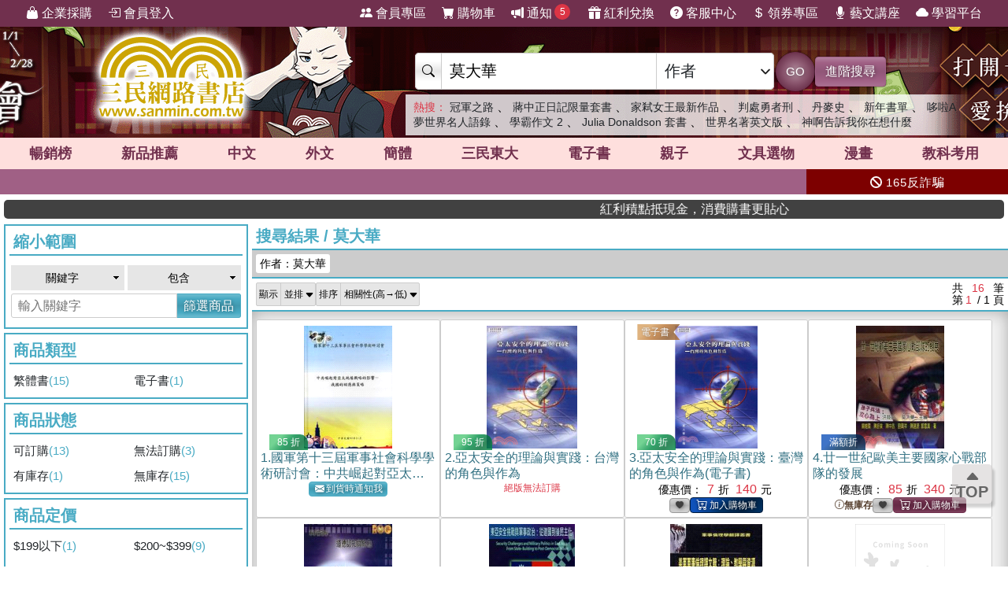

--- FILE ---
content_type: text/html; charset=utf-8
request_url: https://www.sanmin.com.tw/search?au=%E8%8E%AB%E5%A4%A7%E8%8F%AF
body_size: 32570
content:
<!DOCTYPE html>

<html lang="zh-hant">
<head>
    <!--EC102-->
    <script>
        var ServerName = 'EC102';
    </script>
        <script>
            (function (w, d, s, l, i) {
                w[l] = w[l] || []; w[l].push({
                    'gtm.start':
                        new Date().getTime(), event: 'gtm.js'
                }); var f = d.getElementsByTagName(s)[0],
                    j = d.createElement(s), dl = l != 'dataLayer' ? '&l=' + l : ''; j.async = true; j.src =
                        'https://www.googletagmanager.com/gtm.js?id=' + i + dl; f.parentNode.insertBefore(j, f);
            })(window, document, 'script', 'sanminCrossDomain', 'GTM-KW5B62Q');


            //GA4 start
            (function (w, d, s, l, i) {
                w[l] = w[l] || []; w[l].push({
                    'gtm.start':
                        new Date().getTime(), event: 'gtm.js'
                }); var f = d.getElementsByTagName(s)[0],
                    j = d.createElement(s), dl = l != 'dataLayer' ? '&l=' + l : ''; j.async = true; j.src =
                        'https://www.googletagmanager.com/gtm.js?id=' + i + dl; f.parentNode.insertBefore(j, f);
            })(window, document, 'script', 'dataLayer', 'GTM-WRTLJFF');</script>
    <meta http-equiv="Content-Type" content="text/html; charset=utf-8" />
    <meta name="viewport" content="width=device-width, initial-scale=1.0 , minimum-scale=1, maximum-scale=1, viewport-fit=cover" />

    
    <meta http-equiv="Content-Language" content="zh-tw">
    <meta http-equiv="X-UA-Compatible" content="IE=edge" />
    <title>&#33707;&#22823;&#33775; - &#19977;&#27665;&#32178;&#36335;&#26360;&#24215;</title>
    <meta name="keywords" content="&#33707;&#22823;&#33775;">
    <meta name="description" content="&#20316;&#32773;&#65306;&#33707;&#22823;&#33775;&#12290;&#19977;&#27665;&#32178;&#36335;&#26360;&#24215;&#25552;&#20379;&#32321;&#39636;&#12289;&#31777;&#39636;&#12289;&#22806;&#25991;&#26360;&#12289;&#25919;&#24220;/&#22823;&#23416;&#20986;&#29256;&#30334;&#33836;&#31278;&#26360;&#31821;&#12289;&#25991;&#20855;&#29983;&#27963;&#31150;&#21697;&#31561;&#36984;&#38917;&#36092;&#36023;&#65292;&#21450;&#20225;&#26989;&#25505;&#36092;&#12289;&#28023;&#22806;&#37197;&#36865;&#12289;&#36229;&#21830;&#21462;&#36008;&#31561;&#22810;&#27171;&#26381;&#21209;&#65292;&#35731;&#24859;&#26360;&#20154;&#30433;&#24773;&#24736;&#28216;&#26044;&#28961;&#28079;&#30340;&#26360;&#28023;&#12290;">
    <meta name="title" content="&#33707;&#22823;&#33775; - &#19977;&#27665;&#32178;&#36335;&#26360;&#24215;" />
    <meta property="og:title" content="&#33707;&#22823;&#33775; - &#19977;&#27665;&#32178;&#36335;&#26360;&#24215;" />
    <meta property="og:image" content="https://cdnec.sanmin.com.tw/images/logo512x256_bg.png" />
    <meta property="og:description" content="&#20316;&#32773;&#65306;&#33707;&#22823;&#33775;&#12290;&#19977;&#27665;&#32178;&#36335;&#26360;&#24215;&#25552;&#20379;&#32321;&#39636;&#12289;&#31777;&#39636;&#12289;&#22806;&#25991;&#26360;&#12289;&#25919;&#24220;/&#22823;&#23416;&#20986;&#29256;&#30334;&#33836;&#31278;&#26360;&#31821;&#12289;&#25991;&#20855;&#29983;&#27963;&#31150;&#21697;&#31561;&#36984;&#38917;&#36092;&#36023;&#65292;&#21450;&#20225;&#26989;&#25505;&#36092;&#12289;&#28023;&#22806;&#37197;&#36865;&#12289;&#36229;&#21830;&#21462;&#36008;&#31561;&#22810;&#27171;&#26381;&#21209;&#65292;&#35731;&#24859;&#26360;&#20154;&#30433;&#24773;&#24736;&#28216;&#26044;&#28961;&#28079;&#30340;&#26360;&#28023;&#12290;" />
    <meta property="og:site_name" content="三民網路書店">
    <meta property="og:type" content="product">
    <meta property="fb:app_id" content="127530673941764" />
    <meta property="og:url" content="https://www.sanmin.com.tw/search?au=&#33707;&#22823;&#33775;">
    <meta name="theme-color" content="#71304e">
    


    <link rel="canonical" href="https://www.sanmin.com.tw/search?au=&#33707;&#22823;&#33775;">
    <link rel="shortcut icon" href="/sanmin.ico" type="image/x-icon" />


    <link href="//cdnec.sanmin.com.tw/images/apple-icon-144x144.png" rel="apple-touch-icon" sizes="144x144" />
    <link href="//cdnec.sanmin.com.tw/images/apple-touch-icon-precomposed.png" rel="apple-touch-icon" sizes="144x144" />
    <link rel="apple-touch-startup-image" href="//cdnec.sanmin.com.tw/images/logo512x512.png">

        <link rel="manifest" href="/file/manifest.json">



    <link rel="stylesheet" type="text/css" href="/css/rwd/index.min.css?v=26220016" />

    <link href="/css/rwd/search.css?v=26220016" rel="stylesheet">


    <link href="/scripts/swiper/swiper.min.css?v=26220016" rel="stylesheet" />

    <link rel="stylesheet" href="https://cdn.jsdelivr.net/npm/bootstrap-icons@1.11.0/font/bootstrap-icons.css" />
    <link rel="stylesheet" href="https://cdnjs.cloudflare.com/ajax/libs/font-awesome/6.4.0/css/all.min.css">

    <script src="/scripts/jquery-3.3.1.min.js"></script>

    <script src="/scripts/jquery-1.12.2.min.js"></script>

    <link href="/content/bootstrap.min.css" rel="stylesheet">
    <script src="/scripts/bootstrap.bundle.min.js"></script>



    <link rel="stylesheet" type="text/css" href="/css/sanminstyle.min.css?v=26220016">

    <script src="/bundles/modernizr?v=y-OkCB4hx16IFpwpA_jQzKGgH8SuShPlzPA-enZXywg1"></script>






        <script>
            //Google Ads GTM
            (function (w, d, s, l, i) {
                w[l] = w[l] || []; w[l].push({
                    'gtm.start':
                        new Date().getTime(), event: 'gtm.js'
                }); var f = d.getElementsByTagName(s)[0],
                    j = d.createElement(s), dl = l != 'dataLayer' ? '&l=' + l : ''; j.async = true; j.src =
                        'https://www.googletagmanager.com/gtm.js?id=' + i + dl; f.parentNode.insertBefore(j, f);
            })(window, document, 'script', 'dataLayer', 'GTM-M6JLBWT');
        </script>


    <script src="https://unpkg.com/vue@3.4.4/dist/vue.global.js"></script>
</head>
<body class="bg-white">


        <!-- Google Tag Manager (noscript) -->
        <noscript>
            <iframe src="https://www.googletagmanager.com/ns.html?id=GTM-KW5B62Q"
                    height="0" width="0" style="display:none;visibility:hidden"></iframe>
        </noscript>
        <noscript>
            <iframe src="https://www.googletagmanager.com/ns.html?id=GTM-KDZ6V9D"
                    height="0" width="0" style="display:none;visibility:hidden"></iframe>
        </noscript>
        <!-- End Google Tag Manager (noscript) -->




    <div class="SearchTip"><ul class="TipWord"></ul></div>
    <div class="ImgTip" style="display:none;"><img src="//cdnec.sanmin.com.tw/images/nobook.gif" width="200" alt="" /></div>



    <div id="LayoutHistory" class="ProductHistory shadow">
        <input id="HistoryHide" type="checkbox" v-model="hide">
        <div class="Title"><label for="HistoryHide" class="MobileHide p5"><i class="bi bi-clock-history"></i></label><label for="HistoryHide" v-if="hide==false" class="">瀏覽紀錄</label></div>
        <div class="swiper-container SwiperVertical HistorySilder CheckedHide">
            <div class="swiper-wrapper ">
                <div class="swiper-slide" v-for="a in log">
                    <div class="CoverBox w-100 h-100 mw150">
                        <a :href="'/product/index/'+a.id" :title="htmlDecode(a.name)" @click="hide=true"><img :data-src="a.src" src="//cdnec.sanmin.com.tw/images/1px.gif" :alt="htmlDecode(a.name)"></a>
                    </div>
                </div>
            </div>
            <div class="swiper-button-prev"></div>
            <div class="swiper-button-next"></div>
        </div>
    </div>

    <div id="gotop" class="">
        <i class="bi bi-caret-up-fill"></i><br>
        TOP
    </div>

    <div class="layout" id="layout">



<header>
    <!--頁首選單 full screen -->
    <div class="mainMenu">
        <div class="leftMenu">
            <ul class="main-left-menu">
                <li>
                    <a href="/static/businesscustomer">
                        <i class="bi bi-handbag-fill"></i> 企業採購
                    </a>
                </li>
                    <li> <a href="javascript:;" onclick="Login();"> <i class="bi bi-box-arrow-in-right"></i> 會員登入 </a> </li>
            </ul>
        </div>
        <div class="rightMenu">
            <ul class="main-right-menu">

                <li> <a href="/member/index"> <i class="bi bi-people-fill"></i> 會員專區 </a> </li>
                <li> <a href="/shopping/car"> <i class="bi bi-cart-fill"></i> 購物車<span class="CartQty  bubble count0">0</span></a> </li>

                <li class="">
                    <a href="javascript:MsgHub();" class=" position-relative">
                        <i class="bi bi-megaphone-fill"></i> 通知<span class="MsgQty bubble count0">0</span>
                    </a>
                </li>

                <li> <a href="/promote/bonus"> <i class="bi bi-gift-fill"></i> 紅利兌換 </a> </li>
                <li> <a href="/home/faq"> <i class="bi bi-question-circle-fill"></i> 客服中心 </a> </li>
                <li>
                    
                    <a href="/coupon/index/">  <i class="bi bi-currency-dollar"></i> 領券專區</a>

                </li>
                <li class="d-none d-xl-inline-block"> <a href="//activity.sanmin.com.tw/promotions/event/122103sanmin/index" target="_blank"> <i class="bi bi-mic-fill"></i> 藝文講座 </a> </li>
                <li class="d-none d-xl-inline-block"> <a href="https://elearning.sanmin.com.tw/" target="_blank"> <i class="bi bi-cloud-fill"></i> 學習平台 </a> </li>

            </ul>
        </div>
    </div>
    <!-- end 頁首選單 full screen -->
    <!-- 頁首按鈕 mobile -->
    <div class="MobileHeader">

        <div class="iconBtn SideMenuBtn ">
            <i class="bi bi-list"></i>
        </div>
        <label class="iconBtn" for="MobileSearchSwitch">
            <i class="bi bi-search"></i>
        </label>

        <a class="Logo" href="/">
            <img src="https://cdnec.sanmin.com.tw/images/mobileLogo_g.png" alt="三民網路書店">

        </a>

        <div class="iconBtn position-relative">
            <i class="bi bi-megaphone-fill" onclick="MsgHub()"></i>
            <span class="bubble MsgQty count0">0</span>
        </div>

        <a class="iconBtn" href="/shopping/car">
            <i class="bi bi-cart-fill"></i>
            <span class="bubble CartQty count0">0</span>
        </a>
    </div>
    <!-- end 頁首按鈕 mobile -->
</header>

<!-- logo & 搜尋欄 -->
<div style="width:100%;margin:0 auto;" class="topBgHead">
        <div style="background:url(https://cdnec.sanmin.com.tw/images/ec/2755125.gif) no-repeat top;" class="HeadImg">
            <table style="max-width:1055px;margin:0 auto;height: 145px;width: 100%;">
                <tr>
                    <td style="width:20%;height:145px;"><a href="/" style="width:100%;height:145px;"></a></td>
                    <td style="width:18%;height:145px;"><a href="https://activity.sanmin.com.tw/promotions/2025/2025sanmintop/index" target="_blank" style="width:100%;height:145px;"></a></td>
                    <td></td>
                </tr>
            </table>
        </div>
        <div style="background:url(https://cdnec.sanmin.com.tw/images/ec/2755343.gif) no-repeat top;" class="HeadImg">
            <table style="max-width:1055px;margin:0 auto;height: 145px;width: 100%;">
                <tr>
                    <td style="width:20%;height:145px;"><a href="/" style="width:100%;height:145px;"></a></td>
                    <td style="width:18%;height:145px;"><a href="https://activity.sanmin.com.tw/promotions/2026/0101newyear/index" target="_blank" style="width:100%;height:145px;"></a></td>
                    <td></td>
                </tr>
            </table>
        </div>
        <div style="background:url(https://cdnec.sanmin.com.tw/images/ec/2751623.gif) no-repeat top;" class="HeadImg">
            <table style="max-width:1055px;margin:0 auto;height: 145px;width: 100%;">
                <tr>
                    <td style="width:20%;height:145px;"><a href="/" style="width:100%;height:145px;"></a></td>
                    <td style="width:18%;height:145px;"><a href="https://activity.sanmin.com.tw/promotions/2025/1215openbook/index" target="_blank" style="width:100%;height:145px;"></a></td>
                    <td></td>
                </tr>
            </table>
        </div>
        <div style="background:url(https://cdnec.sanmin.com.tw/images/ec/2730780.gif) no-repeat top;" class="HeadImg">
            <table style="max-width:1055px;margin:0 auto;height: 145px;width: 100%;">
                <tr>
                    <td style="width:20%;height:145px;"><a href="/" style="width:100%;height:145px;"></a></td>
                    <td style="width:18%;height:145px;"><a href="https://activity.sanmin.com.tw/promotions/2025/0910kubrick/index" target="_blank" style="width:100%;height:145px;"></a></td>
                    <td></td>
                </tr>
            </table>
        </div>
</div>
<input type="checkbox" id="MobileSearchSwitch" />
<div class="topBgArea">
    <div class="LogoSearch">

        <div class="Logo">

        </div>
        <div class="SearchBar " style=" z-index: 1;">
            <form id="SearchForm" name="SearchForm" action="/search/" method="get" onsubmit="return searchcheck('ct','qu');">
                <div class="SearchCtrl">
                    <div class="CtrlGroup">
                        <span class=""><i class="bi bi-search"></i></span>
                        <input type="text" class="" id="qu" name="qu" placeholder="搜尋" value="" required="" autocomplete="off">
                        <select class=" text-dark" id="ct">
                                <option value="k">&#20840;&#37096;</option>
                                <option value="n">&#21830;&#21697;&#21517;&#31281;</option>
                                <option value="isbn">ISBN</option>
                                <option value="au">&#20316;&#32773;</option>
                                <option value="pu">&#20986;&#29256;&#31038;/&#21697;&#29260;</option>
                                <option value="po">&#20419;&#37559;&#27963;&#21205;</option>
                                <option value="ac">&#26360;&#23637;</option>
                                <option value="vol">&#21474;&#26360;</option>
                                <option value="ser">&#31995;&#21015;</option>
                                <option value="tag">&#27161;&#31844;</option>
                                <option value="sp">&#20195;&#30908;</option>
                                <option value="id">&#21830;&#21697;&#20195;&#30908;</option>
                                <option value="cid">&#21830;&#21697;&#39208;&#20998;&#39006;</option>
                                <option value="t">&#32321;&#39636;&#26360;</option>
                                <option value="s">&#31777;&#39636;&#26360;</option>
                                <option value="a">&#22806;&#25991;&#26360;</option>
                                <option value="e">&#38651;&#23376;&#26360;</option>
                                <option value="h">&#28207;&#29256;&#26360;</option>
                                <option value="p">&#25991;&#20855;&#36984;&#29289;</option>
                                <option value="b">&#32005;&#21033;&#20812;&#25563;</option>
                        </select>
                    </div>
                    <button class="btn btn-search btn-sanmin-r" type="submit">GO</button>
                    <a class="btn btn-pruple" href="/search/advance/">進階搜尋</a>
                </div>
            </form>

            <div class="hot-search">
                <h2 class="text-danger d-inline  fs-14">熱搜：</h2>
                    <h3 class=""><a href="https://www.sanmin.com.tw/product/index/015183052" target="_blank" class=" text-dark">&#20896;&#36557;&#20043;&#36335;</a></h3>
                    <span>&#12289;</span>
                    <h3 class=""><a href="https://www.sanmin.com.tw/product/index/015062840" target="_blank" class=" text-dark">&#34083;&#20013;&#27491;&#26085;&#35352;&#38480;&#37327;&#22871;&#26360;</a></h3>
                    <span>&#12289;</span>
                    <h3 class=""><a href="https://www.sanmin.com.tw/search?au=%E8%8A%99%E9%BA%97%E9%81%94.%E9%BA%A5%E6%B3%95%E7%99%BB&amp;ls=ed&amp;vs=list&amp;fp=%E5%AF%82%E5%AF%9E" target="_blank" class=" text-dark">&#23478;&#24338;&#22899;&#29579;&#26368;&#26032;&#20316;&#21697;</a></h3>
                    <span>&#12289;</span>
                    <h3 class=""><a href="https://www.sanmin.com.tw/search?fq=net:1&amp;vs=grid&amp;po=%e5%88%a4%e8%99%95%e5%8b%87%e8%80%85%e5%88%91%e7%b3%bb%e5%88%97%e6%9b%b8%e5%b1%95" target="_blank" class=" text-dark">&#21028;&#34389;&#21191;&#32773;&#21009;</a></h3>
                    <span>&#12289;</span>
                    <h3 class=""><a href="https://www.sanmin.com.tw/product/index/010451269" target="_blank" class=" text-dark">&#20025;&#40613;&#21490;</a></h3>
                    <span>&#12289;</span>
                    <h3 class=""><a href="https://activity.sanmin.com.tw/promotions/2026/0101newyear/index" target="_blank" class=" text-dark">&#26032;&#24180;&#26360;&#21934;</a></h3>
                    <span>&#12289;</span>
                    <h3 class=""><a href="https://www.sanmin.com.tw/product/index/015183054" target="_blank" class=" text-dark">&#21702;&#21862;A&#22818;&#19990;&#30028;&#21517;&#20154;&#35486;&#37636;</a></h3>
                    <span>&#12289;</span>
                    <h3 class=""><a href="https://www.sanmin.com.tw/product/index/015183050" target="_blank" class=" text-dark">&#23416;&#38712;&#20316;&#25991; 2</a></h3>
                    <span>&#12289;</span>
                    <h3 class=""><a href="https://www.sanmin.com.tw/product/index/009470130" target="_blank" class=" text-dark">Julia Donaldson &#22871;&#26360;</a></h3>
                    <span>&#12289;</span>
                    <h3 class=""><a href="https://activity.sanmin.com.tw/promotions/2026/0115wseducation/index" target="_blank" class=" text-dark">&#19990;&#30028;&#21517;&#33879;&#33521;&#25991;&#29256;</a></h3>
                    <span>&#12289;</span>
                    <h3 class=""><a href="https://activity.sanmin.com.tw/promotions/2026/0115prayers/index" target="_blank" class=" text-dark">&#31070;&#21834;&#21578;&#35380;&#25105;&#20320;&#22312;&#24819;&#20160;&#40636;</a></h3>
                    <span></span>
            </div>
        </div>

    </div>
</div>

<!--商品館 -->
<div class="TopNavMenu ">
    <div class="content p0">
        <div class="NavLink">
            <ul>
                <li cid="TO"><a href="/promote/top">暢銷榜</a></li>
                <li cid="HB"><a href="/promote/hotbook">新品<sapn class="d-none d-md-inline">推薦</sapn></a></li>
                <li cid="TC"><a href="/promote/library">中文</a></li>
                <li cid="TE"><a href="/promote/originaltext">外文</a></li>
                <li cid="NN"><a href="/promote/china">簡體</a></li>
                <li cid="SA"><a href="/promote/sanmin">三民東大</a></li>
                <li cid="EB"><a href="/promote/ebook">電子書</a></li>
                <li cid="CH"><a href="/promote/child">親子</a></li>
                <li cid="PP"><a href="/promote/stationery">文具選物</a></li>
                <li cid="CM"><a href="/promote/comic">漫畫</a></li>
                <li cid="TL"><a href="/promote/exam">教科考用</a></li>
            </ul>
        </div>
        <label class="Collapse"><input type="checkbox" /> <i></i></label>
    </div>
    <div class="ClassMenuPC">
        <div class="Border">
            <div class="Menu pruple colorscrollbar"></div>
        </div>
    </div>
</div>



<!-- 跑馬燈 full screen -->
<div class="topNews ">
    <style>
    .topNewsLeft {
        position: relative;
        overflow: hidden; /* 超出範圍的部份要隱藏 */     
       line-height:32px;
       
    }
    .topNewsLeft li{
         line-height:30px;   
         padding:0;
         margin:0;
         white-space: nowrap; 
    }
    .topNews>a{
        color:white;
    }
</style>


   <div id="topNewsLeft" class="topNewsLeft">
       <ul style="position:absolute;top:0px;">

       </ul>
</div>

<script>
    $(function () {
        var $topNewsLeft = $('#topNewsLeft'),
               $newsul = $topNewsLeft.find('ul'),
               newscount = $newsul.find('li').length,
               pause = false,
               idx = 0;
        $topNewsLeft.mouseover(function () {
            pause = true;
        }).mouseout(function () {
            pause = false;
        });
        function topNews() {
            if (!pause) {
                $newsul.stop().animate({ top: idx * -32 });
                idx += 1;
                if (idx >= newscount) {
                    idx = 0;
                }
            }
            setTimeout(topNews, 5000);
        }
        topNews();
    })
</script>
   


    <div class="topNewsRight">
        <a href="/static/TermsSecurity">
            <p>
                <i class="fas fa-ban"></i> 165反詐騙
            </p>
        </a>
    </div>
</div>

    <div class="content " style="padding:0px 5px;">
        <marquee onclick="Go('https://activity.sanmin.com.tw/promotions/event/bonuspoints/index')" style="background-color:#414141;color:#fff;border-radius:5px;font-weight:100;cursor:pointer;"><span class="glyphicon glyphicon-bullhorn"></span> 紅利積點抵現金，消費購書更貼心</marquee>
    </div>





            <div id="Body" class="w-100 relative">





<style>
    .searchLayout .ProductView em {
        background-color: #fee904;
        border-radius: 2px;
    }

    .icon-1 {
        margin-top: 10px;
    }



    .frameBorderLayout1 h3 {
        color: var(--blue1);
    }
    /*    #ShowFilter:checked ~ *{
        display:none;
    }*/


</style>




<input id="PageUrl" type="hidden" value="/search?au=莫大華" />

<div class="content p0">

    <div class="searchLayout">
            <input type="checkbox" id="ShowFilter" class="FeatureSwitch" />
            <div id="FilterMenu" class="col-lg-3 condLeft px5-lg">

                <div class="bg-white">
                    <div class="p5 d-block d-lg-none fs-20 text-blue2 text-center border-bottom ">
                        篩選商品
                    </div>


                    <div class="scroller">

                            <div class="condition ">
                                <div class="TitleUnderline color-blue2">縮小範圍</div>
                                <div class="p5">
                                    <form onsubmit="return ReSearch('');" action="/">
                                        <div class="row">
                                            <div class="col-6 p2 ">
                                                <select class="m0 searchStyle searchSelectStyle w-100" name="" id="sel_qu1">
                                                    <option value="k">關鍵字</option>
                                                    <option value="n">商品名稱</option>                        
                                                    <option value="au">作者</option>
                                                    <option value="pu">出版社/品牌</option>
                                                </select>
                                            </div>
                                            <div class="col-6 p2">
                                                <select class="m0 w-100 searchStyle searchSelectStyle" name="" id="sel_qu2">
                                                    <option value="AND">包含</option>
                                                    <option value="ANDNOT">排除</option>
                                                </select>
                                            </div>
                                            <div class="col-12 p0">
                                                <div class="CtrlGroup">
                                                    <input  type="text" placeholder="輸入關鍵字" id="txt_qu">
                                                    <button class="btn btn-blue2" id="Btn_search" type="submit">篩選商品</button>
                                                </div>
                                            </div>
                                        </div>
                                    </form>
                                </div>
                            </div>

                                    <div class="condition mb5">                       
                    
                                                <div class="TitleUnderline color-blue2">&#21830;&#21697;&#39006;&#22411;</div>         
                                                
                                                <div class="row row-cols-2">
                                                        <div class="col  "><a href="/search?au=莫大華&pt=t">&#32321;&#39636;&#26360; <span class="Count">(15)</span>                                                                                                                                                                                                      
                                                               </a></div>
                                                        <div class="col  "><a href="/search?au=莫大華&pt=e">&#38651;&#23376;&#26360; <span class="Count">(1)</span>                                                                                                                                                                                                      
                                                               </a></div>
                                                </div>
                                         

                    
                                    </div>
                                    <div class="condition mb5">                       
                    
                                                <div class="TitleUnderline color-blue2">&#21830;&#21697;&#29376;&#24907;</div>         
                                                
                                                <div class="row row-cols-2">
                                                        <div class="col  "><a href="/search?au=莫大華&net=true">&#21487;&#35330;&#36092; <span class="Count">(13)</span>                                                                                                                                                                                                      
                                                               </a></div>
                                                        <div class="col  "><a href="/search?au=莫大華&net=false">&#28961;&#27861;&#35330;&#36092; <span class="Count">(3)</span>                                                                                                                                                                                                      
                                                               </a></div>
                                                        <div class="col  "><a href="/search?au=莫大華&gro=true">&#26377;&#24235;&#23384; <span class="Count">(1)</span>                                                                                                                                                                                                      
                                                               </a></div>
                                                        <div class="col  "><a href="/search?au=莫大華&gro=false">&#28961;&#24235;&#23384; <span class="Count">(15)</span>                                                                                                                                                                                                      
                                                               </a></div>
                                                </div>
                                         

                    
                                    </div>
                                    <div class="condition mb5">                       
                    
                                                <div class="TitleUnderline color-blue2">&#21830;&#21697;&#23450;&#20729;</div>         
                                                
                                                <div class="row row-cols-2">
                                                        <div class="col  "><a href="/search?au=莫大華&pd=*-199">$199&#20197;&#19979; <span class="Count">(1)</span>                                                                                                                                                                                                      
                                                               </a></div>
                                                        <div class="col  "><a href="/search?au=莫大華&pd=200-399">$200~$399 <span class="Count">(9)</span>                                                                                                                                                                                                      
                                                               </a></div>
                                                        <div class="col  "><a href="/search?au=莫大華&pd=400-599">$400~$599 <span class="Count">(4)</span>                                                                                                                                                                                                      
                                                               </a></div>
                                                        <div class="col  "><a href="/search?au=莫大華&pd=600-799">$600~$799 <span class="Count">(1)</span>                                                                                                                                                                                                      
                                                               </a></div>
                                                        <div class="col  "><a href="/search?au=莫大華&pd=800-*">$800&#20197;&#19978; <span class="Count">(1)</span>                                                                                                                                                                                                      
                                                               </a></div>
                                                </div>
                                         

                    
                                    </div>
                                    <div class="condition mb5">                       
                    
                                                <div class="TitleUnderline color-blue2">&#20986;&#29256;&#26085;&#26399;</div>         
                                                
                                                <div class="row row-cols-2">
                                                        <div class="col  "><a href="/search?au=莫大華&dt=2y">2024~2025 <span class="Count">(1)</span>                                                                                                                                                                                                      
                                                               </a></div>
                                                        <div class="col  "><a href="/search?au=莫大華&dt=9y">2017&#24180;&#20197;&#21069; <span class="Count">(15)</span>                                                                                                                                                                                                      
                                                               </a></div>
                                                </div>
                                         

                    
                                    </div>
                                    <div class="condition mb5">                       
                    
                                                <div class="TitleUnderline color-blue2">&#35037;&#35330;&#26041;&#24335;</div>         
                                                
                                                <div class="row row-cols-2">
                                                        <div class="col  "><a href="/search?au=莫大華&pk=0">&#24179;&#35037; <span class="Count">(3)</span>                                                                                                                                                                                                      
                                                               </a></div>
                                                        <div class="col  "><a href="/search?au=莫大華&pk=1">&#31934;&#35037; <span class="Count">(1)</span>                                                                                                                                                                                                      
                                                               </a></div>
                                                </div>
                                         

                    
                                    </div>
                                    <div class="condition mb5">                       
                    
                                                <div class="TitleUnderline color-blue2">&#20986;&#29256;&#31038;/&#21697;&#29260;</div>         
                                                
                                                <div class="row row-cols-1">
                                                        <div class="col  "><a href="/search?au=莫大華&fp=國防大學">&#22283;&#38450;&#22823;&#23416; <span class="Count">(12)</span>                                                                                                                                                                                                      
                                                               </a></div>
                                                        <div class="col  "><a href="/search?au=莫大華&fp=五南圖書出版">&#20116;&#21335;&#22294;&#26360;&#20986;&#29256; <span class="Count">(1)</span>                                                                                                                                                                                                      
                                                               </a></div>
                                                        <div class="col  "><a href="/search?au=莫大華&fp=政戰學校">&#25919;&#25136;&#23416;&#26657; <span class="Count">(1)</span>                                                                                                                                                                                                      
                                                               </a></div>
                                                        <div class="col  "><a href="/search?au=莫大華&fp=財團法人兩岸交流遠景基金會">&#36001;&#22296;&#27861;&#20154;&#20841;&#23736;&#20132;&#27969;&#36960;&#26223;&#22522;&#37329;&#26371; <span class="Count">(1)</span>                                                                                                                                                                                                      
                                                               </a></div>
                                                        <div class="col  "><a href="/search?au=莫大華&fp=遠景基金會">&#36960;&#26223;&#22522;&#37329;&#26371; <span class="Count">(1)</span>                                                                                                                                                                                                      
                                                               </a></div>
                                                </div>
                                         

                    
                                    </div>
                                    <div class="condition mb5">                       
                    
                                                <div class="TitleUnderline color-blue2">&#20316;&#32773;</div>         
                                                
                                                <div class="row row-cols-1">
                                                        <div class="col  "><a href="/search?au=莫大華&fa=莫大華">&#33707;&#22823;&#33775; <span class="Count">(2)</span>                                                                                                                                                                                                      
                                                               </a></div>
                                                        <div class="col  "><a href="/search?au=莫大華&fa=Casey Haskins等人/莫大華、段復初、郭雪真、齊德縈等譯">Casey Haskins&#31561;&#20154;/&#33707;&#22823;&#33775;&#12289;&#27573;&#24489;&#21021;&#12289;&#37101;&#38634;&#30495;&#12289;&#40778;&#24503;&#32264;&#31561;&#35695; <span class="Count">(1)</span>                                                                                                                                                                                                      
                                                               </a></div>
                                                        <div class="col  "><a href="/search?au=莫大華&fa=JONGSEOK WOO、莫大華">JONGSEOK WOO&#12289;&#33707;&#22823;&#33775; <span class="Count">(1)</span>                                                                                                                                                                                                      
                                                               </a></div>
                                                        <div class="col  "><a href="/search?au=莫大華&fa=丁樹範、林正義、李志安、林文隆、甘逸驊、沈明室、莫大華、陸軍聲、王央城、楊開煌、">&#19969;&#27193;&#31684;&#12289;&#26519;&#27491;&#32681;&#12289;&#26446;&#24535;&#23433;&#12289;&#26519;&#25991;&#38534;&#12289;&#29976;&#36920;&#39498;&#12289;&#27784;&#26126;&#23460;&#12289;&#33707;&#22823;&#33775;&#12289;&#38520;&#36557;&#32882;&#12289;&#29579;&#22830;&#22478;&#12289;&#26954;&#38283;&#29004;&#12289; <span class="Count">(1)</span>                                                                                                                                                                                                      
                                                               </a></div>
                                                        <div class="col  "><a href="/search?au=莫大華&fa=李吉安、王央城、王高成、謝奕旭、王銘義、趙建民、林文隆、莫大華、楊開煌、葛永光、陸軍聲、沈明室、姜書益、胡承煜、甘逸驊">&#26446;&#21513;&#23433;&#12289;&#29579;&#22830;&#22478;&#12289;&#29579;&#39640;&#25104;&#12289;&#35613;&#22869;&#26093;&#12289;&#29579;&#37528;&#32681;&#12289;&#36249;&#24314;&#27665;&#12289;&#26519;&#25991;&#38534;&#12289;&#33707;&#22823;&#33775;&#12289;&#26954;&#38283;&#29004;&#12289;&#33883;&#27704;&#20809;&#12289;&#38520;&#36557;&#32882;&#12289;&#27784;&#26126;&#23460;&#12289;&#23004;&#26360;&#30410;&#12289;&#32993;&#25215;&#29020;&#12289;&#29976;&#36920;&#39498; <span class="Count">(1)</span>                                                                                                                                                                                                      
                                                               </a></div>
                                                        <div class="col  hide"><a href="/search?au=莫大華&fa=洪陸訓、莫大華">&#27946;&#38520;&#35347;&#12289;&#33707;&#22823;&#33775; <span class="Count">(1)</span>                                                                                                                                                                                                      
                                                               </a></div>
                                                        <div class="col  hide"><a href="/search?au=莫大華&fa=盧國慶，謝奕旭，莫大華，林榮澤，李麒，余一鳴，劉育偉，劉瀚嶸，曾美智，林宏安，陳彰輝，王俊南">&#30439;&#22283;&#24950;&#65292;&#35613;&#22869;&#26093;&#65292;&#33707;&#22823;&#33775;&#65292;&#26519;&#27054;&#28580;&#65292;&#26446;&#40594;&#65292;&#20313;&#19968;&#40180;&#65292;&#21129;&#32946;&#20553;&#65292;&#21129;&#28698;&#23992;&#65292;&#26366;&#32654;&#26234;&#65292;&#26519;&#23439;&#23433;&#65292;&#38515;&#24432;&#36637;&#65292;&#29579;&#20426;&#21335; <span class="Count">(1)</span>                                                                                                                                                                                                      
                                                               </a></div>
                                                        <div class="col  hide"><a href="/search?au=莫大華&fa=莫大華　等著">&#33707;&#22823;&#33775;&#12288;&#31561;&#33879; <span class="Count">(1)</span>                                                                                                                                                                                                      
                                                               </a></div>
                                                        <div class="col  hide"><a href="/search?au=莫大華&fa=莫大華、余一鳴">&#33707;&#22823;&#33775;&#12289;&#20313;&#19968;&#40180; <span class="Count">(1)</span>                                                                                                                                                                                                      
                                                               </a></div>
                                                        <div class="col  hide"><a href="/search?au=莫大華&fa=莫大華、段復初、張哲銘、郭雪真、邱文智　譯">&#33707;&#22823;&#33775;&#12289;&#27573;&#24489;&#21021;&#12289;&#24373;&#21746;&#37528;&#12289;&#37101;&#38634;&#30495;&#12289;&#37041;&#25991;&#26234;&#12288;&#35695; <span class="Count">(1)</span>                                                                                                                                                                                                      
                                                               </a></div>
                                                        <div class="col  hide"><a href="/search?au=莫大華&fa=莫大華、段復初、郭雪真">&#33707;&#22823;&#33775;&#12289;&#27573;&#24489;&#21021;&#12289;&#37101;&#38634;&#30495; <span class="Count">(1)</span>                                                                                                                                                                                                      
                                                               </a></div>
                                                        <div class="col  hide"><a href="/search?au=莫大華&fa=莫大華、段復初、郭雪真、謝奕旭等譯">&#33707;&#22823;&#33775;&#12289;&#27573;&#24489;&#21021;&#12289;&#37101;&#38634;&#30495;&#12289;&#35613;&#22869;&#26093;&#31561;&#35695; <span class="Count">(1)</span>                                                                                                                                                                                                      
                                                               </a></div>
                                                        <div class="col  hide"><a href="/search?au=莫大華&fa=莫大華、段復初、郭雪真等譯">&#33707;&#22823;&#33775;&#12289;&#27573;&#24489;&#21021;&#12289;&#37101;&#38634;&#30495;&#31561;&#35695; <span class="Count">(1)</span>                                                                                                                                                                                                      
                                                               </a></div>
                                                        <div class="col  hide"><a href="/search?au=莫大華&fa=蔡政文、明居正、包宗和、鄭端耀、曾國祥、徐斯勤、宋學文、林炫向、陳牧民、莫大華、黃競涓、汪宏倫、洪鎌德、姜家雄、石之瑜、袁 易、吳玉山、林碧炤、朱雲漢、曹俊漢">&#34081;&#25919;&#25991;&#12289;&#26126;&#23621;&#27491;&#12289;&#21253;&#23447;&#21644;&#12289;&#37165;&#31471;&#32768;&#12289;&#26366;&#22283;&#31077;&#12289;&#24464;&#26031;&#21220;&#12289;&#23435;&#23416;&#25991;&#12289;&#26519;&#28843;&#21521;&#12289;&#38515;&#29287;&#27665;&#12289;&#33707;&#22823;&#33775;&#12289;&#40643;&#31478;&#28051;&#12289;&#27754;&#23439;&#20523;&#12289;&#27946;&#37772;&#24503;&#12289;&#23004;&#23478;&#38596;&#12289;&#30707;&#20043;&#29788;&#12289;&#34945; &#26131;&#12289;&#21555;&#29577;&#23665;&#12289;&#26519;&#30887;&#28836;&#12289;&#26417;&#38642;&#28450;&#12289;&#26361;&#20426;&#28450; <span class="Count">(1)</span>                                                                                                                                                                                                      
                                                               </a></div>
                                                        <div class="col  hide"><a href="/search?au=莫大華&fa=連弘宜、丁樹範、莫大華、林正義、謝奕旭、林文隆、李明、陸軍聲、李大中、沈明室、何思慎、荊元宙">&#36899;&#24344;&#23452;&#12289;&#19969;&#27193;&#31684;&#12289;&#33707;&#22823;&#33775;&#12289;&#26519;&#27491;&#32681;&#12289;&#35613;&#22869;&#26093;&#12289;&#26519;&#25991;&#38534;&#12289;&#26446;&#26126;&#12289;&#38520;&#36557;&#32882;&#12289;&#26446;&#22823;&#20013;&#12289;&#27784;&#26126;&#23460;&#12289;&#20309;&#24605;&#24910;&#12289;&#33610;&#20803;&#23449; <span class="Count">(1)</span>                                                                                                                                                                                                      
                                                               </a></div>
                                                </div>
                                         

                    
                                                <div class="searchLinkStyle FilterBoxMore">
                                                    <button class="btn btn-blue2 lh-14 btn-block">More</button>
                                                    
                                                </div>
                                    </div>
                    </div>
                    <label class="d-block d-lg-none bg-sanmin pointer text-center p10" for="ShowFilter">關閉</label>
                </div>


            </div>
            <div class="col-lg-9 col-12">
                <div class="">
                        <div class="TitleUnderline color-blue2  mb0  px5">
                            <span>搜尋結果 </span> / <h1>&#33707;&#22823;&#33775;</h1>                      

                            <span class="MobileClass  d-lg-none  ">
                                <label class="ClassBtn " for="ShowFilter">
                                    <i class="fas fa-filter"></i> 篩選
                                </label>
                            </span>
                        </div>


                    <div class="bg-gray border-blue2 border-bottom-2px">
                        <div class="SearchKeyword noselect">             
                                    <a title="&#20316;&#32773;&#65306;&#33707;&#22823;&#33775;">&#20316;&#32773;&#65306;&#33707;&#22823;&#33775;</a>

                          


                        </div>
                    </div>
                </div>

                <div class="">          
                    

<style>
</style>

    <div class="TitleSticky color-blue2">

        <div class="Ctrls">
            <div class="flex1">
                            <label class="selectgroup" for="vs">
                <span>顯示</span>
                <select class="" name="vs" id="vs" onchange="onchangeNav(this.value)">
                    <option selected value="/search?au=&#33707;&#22823;&#33775;&amp;vs=grid&amp;pi=1">並排</option>
                    <option  value="/search?au=&#33707;&#22823;&#33775;&amp;vs=list&amp;pi=1">列表</option>
                </select>
                <i class="bi bi-caret-down-fill"></i>
            </label>
<label class="selectgroup" for="SearchSort">
    <span>排序</span>
    <select class="SearchSort" id="SearchSort" onchange="onchangeNav(this.value)">
            <option value="/search?au=&#33707;&#22823;&#33775;&amp;ls=sd" selected>&#30456;&#38364;&#24615;(&#39640;&#8594;&#20302;)</option>
            <option value="/search?au=&#33707;&#22823;&#33775;&amp;ls=sa" >&#30456;&#38364;&#24615;(&#20302;&#8594;&#39640;)</option>
            <option value="/search?au=&#33707;&#22823;&#33775;&amp;ls=ed" >&#20986;&#29256;&#26085;(&#26032;&#8594;&#33290;)</option>
            <option value="/search?au=&#33707;&#22823;&#33775;&amp;ls=ea" >&#20986;&#29256;&#26085;(&#33290;&#8594;&#26032;)</option>
            <option value="/search?au=&#33707;&#22823;&#33775;&amp;ls=pd" >&#23450;&#20729;(&#39640;&#8594;&#20302;)</option>
            <option value="/search?au=&#33707;&#22823;&#33775;&amp;ls=pa" >&#23450;&#20729;(&#20302;&#8594;&#39640;)</option>
    </select>
    <i class="bi bi-caret-down-fill"></i>
</label>

            </div>
            <div class="PageInfo" onclick="GoTop();">
                <div>
                    <span>共</span>
                    <span class="text-danger">16</span> <span>筆</span>
                </div>
                <div>
                    <span>第</span><span><span class="text-danger">1</span> / 1 <span></span>頁</span>
                </div>


            </div>
        </div>
    </div>

    <div class="ProductView ">
        <div class="gridview">
                    <div class="Prod">
                                <div id="Prod001467053" class="sProduct">
            <div class="Cover">
                    <div class="CoverBox h160">
        <a href="/product/index/001467053" target="_parent">
            <img class="lazyload" src="//cdnec.sanmin.com.tw/images/loading1.gif" data-src="https://cdnec.sanmin.com.tw/product_images/986/986025555.jpg" alt="&#22283;&#36557;&#31532;&#21313;&#19977;&#23622;&#36557;&#20107;&#31038;&#26371;&#31185;&#23416;&#23416;&#34899;&#30740;&#35342;&#26371;&#65306;&#20013;&#20849;&#23835;&#36215;&#23565;&#20126;&#22826;&#22320;&#32227;&#25136;&#30053;&#30340;&#24433;&#38911;&#65293;&#25105;&#22283;&#30340;&#22238;&#25033;&#33287;&#31574;&#30053;" onerror="noimage(this)" />
        </a>
        <div class="Labels">
            
                    </div>
                <div class="ProdDiscountLabel color-emerald">85 折</div>


            <div class="StatusIocn">
            </div>
                    </div>

            </div>
            <div class="Info">
                <div class="Title ">
                    <a href="/product/index/001467053" target="_parent">1.<h3>國軍第十三屆軍事社會科學學術研討會：中共崛起對亞太地緣戰略的影響－我國的回應與策略</h3></a>
                </div>
                <div class="Attribute">
                            <span class=" PublishDate MobileHide nowrap"><b>出版日：</b>2010/11/01</span>
                            <span class="Author"><b>作者：</b><span class="text-green"><a href="/search?au=%e8%8e%ab%e5%a4%a7%e8%8f%af">莫大華</a> 等著&nbsp;</span></span>
                            <span class="Publisher"><b>出版社：</b><span class="text-green"><a href="/search?pu=%e5%9c%8b%e9%98%b2%e5%a4%a7%e5%ad%b8">國防大學</a>&nbsp;</span></span>
                                            <span class="Pack MobileHide nowrap"><b>裝訂：</b>&#31934;&#35037;</span>
                                    </div>

                    <div class="Description ">
                        第十三屆軍事社會科學學術研討會
                    </div>




                <div class="PriceCart noselect  "  data-tip="&#32570;&#36008;&#28961;&#27861;&#35330;&#36092;">
                <div class="CollectCart">



                        <a class="btn btn-blue2 " href="/shopping/bookcall/001467053"><i class="bi bi-envelope-fill"></i> 到貨時通知我</a>

                </div>
                </div>
            </div>
        </div>

                    </div>
                    <div class="Prod">
                                <div id="Prod001468472" class="sProduct">
            <div class="Cover">
                    <div class="CoverBox h160">
        <a href="/product/index/001468472" target="_parent">
            <img class="lazyload" src="//cdnec.sanmin.com.tw/images/loading1.gif" data-src="https://cdnec.sanmin.com.tw/product_images/986/986802530.jpg" alt="&#20126;&#22826;&#23433;&#20840;&#30340;&#29702;&#35542;&#33287;&#23526;&#36368;&#65306;&#21488;&#28771;&#30340;&#35282;&#33394;&#33287;&#20316;&#28858;" onerror="noimage(this)" />
        </a>
        <div class="Labels">
            
                    </div>
                <div class="ProdDiscountLabel color-emerald">95 折</div>


            <div class="StatusIocn">
            </div>
                    </div>

            </div>
            <div class="Info">
                <div class="Title ">
                    <a href="/product/index/001468472" target="_parent">2.<h3>亞太安全的理論與實踐：台灣的角色與作為</h3></a>
                </div>
                <div class="Attribute">
                            <span class=" PublishDate MobileHide nowrap"><b>出版日：</b>2002/03/01</span>
                            <span class="Author"><b>作者：</b><span class="text-green"><a href="/search?au=%e8%8e%ab%e5%a4%a7%e8%8f%af">莫大華</a>&nbsp;</span></span>
                            <span class="Publisher"><b>出版社：</b><span class="text-green"><a href="/search?pu=%e9%81%a0%e6%99%af%e5%9f%ba%e9%87%91%e6%9c%83">遠景基金會</a>&nbsp;</span></span>
                                            <span class="Pack MobileHide nowrap"><b>裝訂：</b>&#24179;&#35037;</span>
                                    </div>

                    <div class="Description ">
                        本書主旨乃在藉由地緣政治的研究途徑，選定美國東亞駐軍、美日安保適用範圍、台灣納入美國東亞戰區飛彈防禦體系、台海兩岸軍力平衡、北韓與中共擴散大規模毀滅性武器、海盜肆虐與維護海上交通暢通等亞太各國關切的安全議題，俾能更宏關的角度探討影響區域安全的各個議題。
                    </div>




                <div class="PriceCart noselect  hover-tip top"  data-tip="&#32085;&#29256;&#28961;&#27861;&#35330;&#36092;">
                <div class="CollectCart">



                        <div class="text-danger">&#32085;&#29256;&#28961;&#27861;&#35330;&#36092;</div>

                </div>
                </div>
            </div>
        </div>

                    </div>
                    <div class="Prod">
                                <div id="Prod013263541" class="sProduct">
            <div class="Cover">
                    <div class="CoverBox h160">
        <a href="/product/index/013263541" target="_parent">
            <img class="lazyload" src="//cdnec.sanmin.com.tw/images/loading1.gif" data-src="https://cdnec.sanmin.com.tw/product_images/222/222020460.jpg" alt="&#20126;&#22826;&#23433;&#20840;&#30340;&#29702;&#35542;&#33287;&#23526;&#36368;&#65306;&#33274;&#28771;&#30340;&#35282;&#33394;&#33287;&#20316;&#28858;(&#38651;&#23376;&#26360;)" onerror="noimage(this)" />
        </a>
        <div class="Labels">
            
                            <label class="bg-copper">電子書</label>
        </div>
                    <div class="ProdDiscountLabel color-emerald">70 折</div>


            <div class="StatusIocn">
            </div>
                    </div>

            </div>
            <div class="Info">
                <div class="Title ">
                    <a href="/product/index/013263541" target="_parent">3.<h3>亞太安全的理論與實踐：臺灣的角色與作為(電子書)</h3></a>
                </div>
                <div class="Attribute">
                            <span class=" PublishDate MobileHide nowrap"><b>出版日：</b>2002/01/01</span>
                            <span class="Author"><b>作者：</b><span class="text-green"><a href="/search?au=%e8%8e%ab%e5%a4%a7%e8%8f%af">莫大華</a>&nbsp;</span></span>
                            <span class="Publisher"><b>出版社：</b><span class="text-green"><a href="/search?pu=%e8%b2%a1%e5%9c%98%e6%b3%95%e4%ba%ba%e5%85%a9%e5%b2%b8%e4%ba%a4%e6%b5%81%e9%81%a0%e6%99%af%e5%9f%ba%e9%87%91%e6%9c%83">財團法人兩岸交流遠景基金會</a>&nbsp;</span></span>
                                            <span class="Pack MobileHide nowrap"><b>裝訂：</b>&#38651;&#23376;&#26360;</span>
                                    </div>





                <div class="PriceCart noselect  "  data-tip="&#38321;&#35712;&#22120;&#65306;&#26360;&#32016;&#38651;&#23376;&#26360;">
                            <div class="DiscPrice">
                                                            <span class="SalePrice">
                                <span class="MobileHide ">優惠價：</span>
                                    <span class="Disc disc-70">7</span>
                                <span class="Price ">140</span>
                            </span>
                            </div>
                <div class="CollectCart">


                        <button class="btn btn-collect " type="button" onclick="AddCollect('013263541');">
                            <i class="bi bi-heart-fill"></i>
                        </button>

                            <button class="btn btn-cart btn-sapphire" type="button" onclick="AddCart('013263541','search')">
                                <i class="bi bi-cart-plus"></i>
                            </button>

                </div>
                </div>
            </div>
        </div>

                    </div>
                    <div class="Prod">
                                <div id="Prod002742243" class="sProduct">
            <div class="Cover">
                    <div class="CoverBox h160">
        <a href="/product/index/002742243" target="_parent">
            <img class="lazyload" src="//cdnec.sanmin.com.tw/images/loading1.gif" data-src="https://cdnec.sanmin.com.tw/product_images/986/986030251.jpg" alt="&#24319;&#19968;&#19990;&#32000;&#27472;&#32654;&#20027;&#35201;&#22283;&#23478;&#24515;&#25136;&#37096;&#38538;&#30340;&#30332;&#23637;" onerror="noimage(this)" />
        </a>
        <div class="Labels">
            
                    </div>
                    <div class="ProdDiscountLabel color-sapphire">滿額折</div>


            <div class="StatusIocn">
            </div>
                    </div>

            </div>
            <div class="Info">
                <div class="Title ">
                    <a href="/product/index/002742243" target="_parent">4.<h3>廿一世紀歐美主要國家心戰部隊的發展</h3></a>
                </div>
                <div class="Attribute">
                            <span class=" PublishDate MobileHide nowrap"><b>出版日：</b>2011/12/01</span>
                            <span class="Author"><b>作者：</b><span class="text-green"><a href="/search?au=%e6%b4%aa%e9%99%b8%e8%a8%93">洪陸訓</a>;
<a href="/search?au=%e8%8e%ab%e5%a4%a7%e8%8f%af">莫大華</a>&nbsp;</span></span>
                            <span class="Publisher"><b>出版社：</b><span class="text-green"><a href="/search?pu=%e5%9c%8b%e9%98%b2%e5%a4%a7%e5%ad%b8">國防大學</a>&nbsp;</span></span>
                                            <span class="Pack MobileHide nowrap"><b>裝訂：</b>&#24179;&#35037;</span>
                                    </div>

                    <div class="Description ">
                        本書研究美國、英國、德國、法國及加拿大等五個歐美主要國家的心戰部隊在廿一世紀的發展情勢，並藉以提供國軍心戰部隊改革之參考。
                    </div>




                <div class="PriceCart noselect  hover-tip top"  data-tip="&#28961;&#24235;&#23384;&#65292;&#19979;&#21934;&#24460;&#36914;&#36008;(&#25505;&#36092;&#26399;&#32004;30&#20491;&#24037;&#20316;&#22825;)">
                            <div class="DiscPrice">
                                                            <span class="SalePrice">
                                <span class="MobileHide ">優惠價：</span>
                                    <span class="Disc disc-85">85</span>
                                <span class="Price ">340</span>
                            </span>
                            </div>
                <div class="CollectCart">

                            <div class="Stock  text-brown  fs-12 pointer" onclick="Tip('&#28961;&#24235;&#23384;&#65292;&#19979;&#21934;&#24460;&#36914;&#36008;(&#25505;&#36092;&#26399;&#32004;30&#20491;&#24037;&#20316;&#22825;)',3)"> <i class="bi bi-info-circle"></i> 無庫存</div>

                        <button class="btn btn-collect " type="button" onclick="AddCollect('002742243');">
                            <i class="bi bi-heart-fill"></i>
                        </button>

                        <button class="btn btn-cart" type="button" onclick="AddCart('002742243','search')">
                            <i class="bi bi-cart-plus"></i>
                        </button>

                </div>
                </div>
            </div>
        </div>

                    </div>
                    <div class="Prod">
                                <div id="Prod002742238" class="sProduct">
            <div class="Cover">
                    <div class="CoverBox h160">
        <a href="/product/index/002742238" target="_parent">
            <img class="lazyload" src="//cdnec.sanmin.com.tw/images/loading1.gif" data-src="https://cdnec.sanmin.com.tw/product_images/986/986030086.jpg" alt="&#36557;&#20107;&#20523;&#29702;&#23416;&#65306;&#36947;&#24503;&#35469;&#30693;&#33287;&#20462;&#28858;" onerror="noimage(this)" />
        </a>
        <div class="Labels">
            
                    </div>
                    <div class="ProdDiscountLabel color-sapphire">滿額折</div>


            <div class="StatusIocn">
            </div>
                    </div>

            </div>
            <div class="Info">
                <div class="Title ">
                    <a href="/product/index/002742238" target="_parent">5.<h3>軍事倫理學：道德認知與修為</h3></a>
                </div>
                <div class="Attribute">
                            <span class=" PublishDate MobileHide nowrap"><b>出版日：</b>2011/11/01</span>
                            <span class="Author"><b>作者：</b><span class="text-green"><a href="/search?au=%e8%8e%ab%e5%a4%a7%e8%8f%af">莫大華</a>;
<a href="/search?au=%e4%bd%99%e4%b8%80%e9%b3%b4">余一鳴</a>&nbsp;</span></span>
                            <span class="Publisher"><b>出版社：</b><span class="text-green"><a href="/search?pu=%e5%9c%8b%e9%98%b2%e5%a4%a7%e5%ad%b8">國防大學</a>&nbsp;</span></span>
                                            <span class="Pack MobileHide nowrap"><b>裝訂：</b>&#24179;&#35037;</span>
                                    </div>

                    <div class="Description ">
                        本書主要是以道德認知與修為為主題，意圖先行就東西方的軍事倫理之異同，進行初步探討，接著引介西方的道德認知理論作為開始，逐步說明國內外軍事院校藉由軍事倫理教學方法培養軍校生道德修為，成就其軍事美德，例如慎獨與人性，進而理解軍人在決策時所面臨的情境倫理。由各作者依序進行撰寫，縱有筆觸風格之差異，但其精神仍屬一脈貫通。
                    </div>




                <div class="PriceCart noselect  hover-tip top"  data-tip="&#28961;&#24235;&#23384;&#65292;&#19979;&#21934;&#24460;&#36914;&#36008;(&#25505;&#36092;&#26399;&#32004;30&#20491;&#24037;&#20316;&#22825;)">
                            <div class="DiscPrice">
                                                            <span class="SalePrice">
                                <span class="MobileHide ">優惠價：</span>
                                    <span class="Disc disc-85">85</span>
                                <span class="Price ">340</span>
                            </span>
                            </div>
                <div class="CollectCart">

                            <div class="Stock  text-brown  fs-12 pointer" onclick="Tip('&#28961;&#24235;&#23384;&#65292;&#19979;&#21934;&#24460;&#36914;&#36008;(&#25505;&#36092;&#26399;&#32004;30&#20491;&#24037;&#20316;&#22825;)',3)"> <i class="bi bi-info-circle"></i> 無庫存</div>

                        <button class="btn btn-collect " type="button" onclick="AddCollect('002742238');">
                            <i class="bi bi-heart-fill"></i>
                        </button>

                        <button class="btn btn-cart" type="button" onclick="AddCart('002742238','search')">
                            <i class="bi bi-cart-plus"></i>
                        </button>

                </div>
                </div>
            </div>
        </div>

                    </div>
                    <div class="Prod">
                                <div id="Prod002602575" class="sProduct">
            <div class="Cover">
                    <div class="CoverBox h160">
        <a href="/product/index/002602575" target="_parent">
            <img class="lazyload" src="//cdnec.sanmin.com.tw/images/loading1.gif" data-src="https://cdnec.sanmin.com.tw/product_images/986/986028830.jpg" alt="&#26481;&#20126;&#23433;&#20840;&#25361;&#25136;&#33287;&#36557;&#20107;&#25919;&#27835;&#65306;&#24478;&#24314;&#22283;&#21040;&#24460;&#27665;&#20027;&#21270;" onerror="noimage(this)" />
        </a>
        <div class="Labels">
            
                    </div>
                    <div class="ProdDiscountLabel color-sapphire">滿額折</div>


            <div class="StatusIocn">
            </div>
                    </div>

            </div>
            <div class="Info">
                <div class="Title ">
                    <a href="/product/index/002602575" target="_parent">6.<h3>東亞安全挑戰與軍事政治：從建國到後民主化</h3></a>
                </div>
                <div class="Attribute">
                            <span class=" PublishDate MobileHide nowrap"><b>出版日：</b>2011/08/01</span>
                            <span class="Author"><b>作者：</b><span class="text-green"><a href="/search?au=JONGSEOK%20WOO">JONGSEOK WOO</a>;
<a href="/search?au=%e8%8e%ab%e5%a4%a7%e8%8f%af">莫大華</a>&nbsp;</span></span>
                            <span class="Publisher"><b>出版社：</b><span class="text-green"><a href="/search?pu=%e5%9c%8b%e9%98%b2%e5%a4%a7%e5%ad%b8">國防大學</a>&nbsp;</span></span>
                                            <span class="Pack MobileHide nowrap"><b>裝訂：</b>&#24179;&#35037;</span>
                                    </div>

                    <div class="Description ">
                        本文探討東亞四國-南韓、中華民國、菲律賓與印尼-從建國初期到後民主化時期所遭遇的國內外安全挑戰對其文武關係型態的影響，尤其是文人領導者與軍隊高階軍官間的互動關係，以及軍隊餐與政治的模式。
                    </div>




                <div class="PriceCart noselect  hover-tip top"  data-tip="&#28961;&#24235;&#23384;&#65292;&#19979;&#21934;&#24460;&#36914;&#36008;(&#25505;&#36092;&#26399;&#32004;30&#20491;&#24037;&#20316;&#22825;)">
                            <div class="DiscPrice">
                                                            <span class="SalePrice">
                                <span class="MobileHide ">優惠價：</span>
                                    <span class="Disc disc-85">85</span>
                                <span class="Price ">340</span>
                            </span>
                            </div>
                <div class="CollectCart">

                            <div class="Stock  text-brown  fs-12 pointer" onclick="Tip('&#28961;&#24235;&#23384;&#65292;&#19979;&#21934;&#24460;&#36914;&#36008;(&#25505;&#36092;&#26399;&#32004;30&#20491;&#24037;&#20316;&#22825;)',3)"> <i class="bi bi-info-circle"></i> 無庫存</div>

                        <button class="btn btn-collect " type="button" onclick="AddCollect('002602575');">
                            <i class="bi bi-heart-fill"></i>
                        </button>

                        <button class="btn btn-cart" type="button" onclick="AddCart('002602575','search')">
                            <i class="bi bi-cart-plus"></i>
                        </button>

                </div>
                </div>
            </div>
        </div>

                    </div>
                    <div class="Prod">
                                <div id="Prod001505096" class="sProduct">
            <div class="Cover">
                    <div class="CoverBox h160">
        <a href="/product/index/001505096" target="_parent">
            <img class="lazyload" src="//cdnec.sanmin.com.tw/images/loading1.gif" data-src="https://cdnec.sanmin.com.tw/product_images/986/986011709.jpg" alt="&#32654;&#36557;&#36557;&#20107;&#20523;&#29702;&#35695;&#25991;&#36655;&#65306;&#29702;&#35542;&#12289;&#25945;&#23416;&#33287;&#36039;&#28304;" onerror="noimage(this)" />
        </a>
        <div class="Labels">
            
                    </div>
                <div class="ProdDiscountLabel color-emerald">85 折</div>


            <div class="StatusIocn">
            </div>
                    </div>

            </div>
            <div class="Info">
                <div class="Title ">
                    <a href="/product/index/001505096" target="_parent">7.<h3>美軍軍事倫理譯文輯：理論、教學與資源</h3></a>
                </div>
                <div class="Attribute">
                            <span class=" PublishDate MobileHide nowrap"><b>出版日：</b>2007/11/01</span>
                            <span class="Author"><b>作者：</b><span class="text-green"><a href="/search?au=%e8%8e%ab%e5%a4%a7%e8%8f%af">莫大華</a>;
<a href="/search?au=%e6%ae%b5%e5%be%a9%e5%88%9d">段復初</a>;
<a href="/search?au=%e9%83%ad%e9%9b%aa%e7%9c%9f">郭雪真</a>&nbsp;</span></span>
                            <span class="Publisher"><b>出版社：</b><span class="text-green"><a href="/search?pu=%e5%9c%8b%e9%98%b2%e5%a4%a7%e5%ad%b8">國防大學</a>&nbsp;</span></span>
                                            <span class="Pack MobileHide nowrap"><b>裝訂：</b>&#24179;&#35037;</span>
                                    </div>

                    <div class="Description ">
                        從美國軍方公開的學術期刊論文、研究報告與學位論文中，彙集有關軍事倫理理論與軍事倫理教學的資料而成，發現軍事倫理教學已經成為軍事倫理學研究的重要議題之一 軍事倫理理論、軍事倫理教學與軍事倫理教學輔助資源為主題，選錄相關文章翻譯，希望提供讀者更為廣泛的資訊
                    </div>




                <div class="PriceCart noselect  hover-tip top"  data-tip="&#32085;&#29256;&#28961;&#27861;&#35330;&#36092;">
                <div class="CollectCart">



                        <div class="text-danger">&#32085;&#29256;&#28961;&#27861;&#35330;&#36092;</div>

                </div>
                </div>
            </div>
        </div>

                    </div>
                    <div class="Prod">
                                <div id="Prod004192495" class="sProduct">
            <div class="Cover">
                    <div class="CoverBox h160">
        <a href="/product/index/004192495" target="_parent">
            <img class="lazyload" src="//cdnec.sanmin.com.tw/images/loading1.gif" data-src="https://cdnec.sanmin.com.tw/images/nobook.gif" alt="&#36557;&#20107;&#20523;&#29702;&#23416;&#35695;&#25991;&#36655;&#65306;&#36947;&#24503;&#21746;&#23416;&#33287;&#20729;&#20540;&#35264;" onerror="noimage(this)" />
        </a>
        <div class="Labels">
            
                    </div>
                <div class="ProdDiscountLabel color-emerald">85 折</div>


            <div class="StatusIocn">
            </div>
                    </div>

            </div>
            <div class="Info">
                <div class="Title ">
                    <a href="/product/index/004192495" target="_parent">8.<h3>軍事倫理學譯文輯：道德哲學與價值觀</h3></a>
                </div>
                <div class="Attribute">
                            <span class=" PublishDate MobileHide nowrap"><b>出版日：</b>2013/05/01</span>
                            <span class="Author"><b>作者：</b><span class="text-green"><a href="/search?au=%e8%8e%ab%e5%a4%a7%e8%8f%af">莫大華</a>;
<a href="/search?au=%e6%ae%b5%e5%be%a9%e5%88%9d">段復初</a>;
<a href="/search?au=%e9%83%ad%e9%9b%aa%e7%9c%9f">郭雪真等譯</a>&nbsp;</span></span>
                            <span class="Publisher"><b>出版社：</b><span class="text-green"><a href="/search?pu=%e5%9c%8b%e9%98%b2%e5%a4%a7%e5%ad%b8">國防大學</a>&nbsp;</span></span>
                                            <span class="Pack MobileHide nowrap"><b>裝訂：</b>&#24179;&#35037;</span>
                                    </div>





                <div class="PriceCart noselect  "  data-tip="&#32570;&#36008;&#28961;&#27861;&#35330;&#36092;">
                <div class="CollectCart">



                        <a class="btn btn-blue2 " href="/shopping/bookcall/004192495"><i class="bi bi-envelope-fill"></i> 到貨時通知我</a>

                </div>
                </div>
            </div>
        </div>

                    </div>
                    <div class="Prod">
                                <div id="Prod006159587" class="sProduct">
            <div class="Cover">
                    <div class="CoverBox h160">
        <a href="/product/index/006159587" target="_parent">
            <img class="lazyload" src="//cdnec.sanmin.com.tw/images/loading1.gif" data-src="https://cdnec.sanmin.com.tw/product_images/986/986050896.jpg" alt="&#36557;&#20107;&#20523;&#29702;&#23416;&#35695;&#25991;&#36655;&#65306;&#36557;&#20013;&#29287;&#24107;&#12289;&#31038;&#24037;&#20154;&#21729;&#12289;&#21697;&#26684;&#39178;&#25104;&#12289;&#25136;&#30053;&#28317;&#36890;&#33287;&#39229;&#36104;&#35215;&#23450;" onerror="noimage(this)" />
        </a>
        <div class="Labels">
            
                    </div>
                <div class="ProdDiscountLabel color-emerald">85 折</div>


            <div class="StatusIocn">
            </div>
                    </div>

            </div>
            <div class="Info">
                <div class="Title ">
                    <a href="/product/index/006159587" target="_parent">9.<h3>軍事倫理學譯文輯：軍中牧師、社工人員、品格養成、戰略溝通與餽贈規定</h3></a>
                </div>
                <div class="Attribute">
                            <span class=" PublishDate MobileHide nowrap"><b>出版日：</b>2016/11/01</span>
                            <span class="Author"><b>作者：</b><span class="text-green"><a href="/search?au=%e8%8e%ab%e5%a4%a7%e8%8f%af">莫大華</a>;
<a href="/search?au=%e6%ae%b5%e5%be%a9%e5%88%9d">段復初</a>;
<a href="/search?au=%e9%83%ad%e9%9b%aa%e7%9c%9f">郭雪真</a>;
<a href="/search?au=%e8%ac%9d%e5%a5%95%e6%97%ad">謝奕旭等譯</a>&nbsp;</span></span>
                            <span class="Publisher"><b>出版社：</b><span class="text-green"><a href="/search?pu=%e5%9c%8b%e9%98%b2%e5%a4%a7%e5%ad%b8">國防大學</a>&nbsp;</span></span>
                                            <span class="Pack MobileHide nowrap"><b>裝訂：</b>&#24179;&#35037;</span>
                                    </div>

                    <div class="Description ">
                        本書收錄加拿大國防部與美國國防部有關軍事倫理、品格教育、軍中社會工作與戰略溝通等有關的期刊論文、法規及策略計畫計八篇，希望協助軍事院校推廣軍事倫理學研究與教學，進而能推展至民間社會關注。
                    </div>




                <div class="PriceCart noselect  "  data-tip="&#32570;&#36008;&#28961;&#27861;&#35330;&#36092;">
                <div class="CollectCart">



                        <a class="btn btn-blue2 " href="/shopping/bookcall/006159587"><i class="bi bi-envelope-fill"></i> 到貨時通知我</a>

                </div>
                </div>
            </div>
        </div>

                    </div>
                    <div class="Prod">
                                <div id="Prod000748009" class="sProduct">
            <div class="Cover">
                    <div class="CoverBox h160">
        <a href="/product/index/000748009" target="_parent">
            <img class="lazyload" src="//cdnec.sanmin.com.tw/images/loading1.gif" data-src="https://cdnec.sanmin.com.tw/product_images/986/986016448.jpg" alt="&#36557;&#20107;&#20523;&#29702;&#23416;&#35695;&#25991;&#36655;&#65306;&#29702;&#35542;&#33287;&#23526;&#21209;" onerror="noimage(this)" />
        </a>
        <div class="Labels">
            
                    </div>
                <div class="ProdDiscountLabel color-emerald">85 折</div>


            <div class="StatusIocn">
            </div>
                    </div>

            </div>
            <div class="Info">
                <div class="Title ">
                    <a href="/product/index/000748009" target="_parent">10.<h3>軍事倫理學譯文輯：理論與實務</h3></a>
                </div>
                <div class="Attribute">
                            <span class=" PublishDate MobileHide nowrap"><b>出版日：</b>2008/12/01</span>
                            <span class="Author"><b>作者：</b><span class="text-green"><a href="/search?au=%e8%8e%ab%e5%a4%a7%e8%8f%af">莫大華</a>;
<a href="/search?au=%e6%ae%b5%e5%be%a9%e5%88%9d">段復初</a>;
<a href="/search?au=%e5%bc%b5%e5%93%b2%e9%8a%98">張哲銘</a>;
<a href="/search?au=%e9%83%ad%e9%9b%aa%e7%9c%9f">郭雪真</a>;
<a href="/search?au=%e9%82%b1%e6%96%87%e6%99%ba">邱文智 譯</a>&nbsp;</span></span>
                            <span class="Publisher"><b>出版社：</b><span class="text-green"><a href="/search?pu=%e6%94%bf%e6%88%b0%e5%ad%b8%e6%a0%a1">政戰學校</a>&nbsp;</span></span>
                                            <span class="Pack MobileHide nowrap"><b>裝訂：</b>&#24179;&#35037;</span>
                                    </div>

                    <div class="Description ">
                        本文收錄與翻譯美軍有關軍事倫理的期刊文章、研究報告，作為國內軍事倫理學教學與研究之參考。
                    </div>




                <div class="PriceCart noselect  hover-tip top"  data-tip="&#32085;&#29256;&#28961;&#27861;&#35330;&#36092;">
                <div class="CollectCart">



                        <div class="text-danger">&#32085;&#29256;&#28961;&#27861;&#35330;&#36092;</div>

                </div>
                </div>
            </div>
        </div>

                    </div>
                    <div class="Prod">
                                <div id="Prod005507577" class="sProduct">
            <div class="Cover">
                    <div class="CoverBox h160">
        <a href="/product/index/005507577" target="_parent">
            <img class="lazyload" src="//cdnec.sanmin.com.tw/images/loading1.gif" data-src="https://cdnec.sanmin.com.tw/product_images/986/986046233.jpg" alt="&#36557;&#20107;&#20523;&#29702;&#23416;&#35695;&#25991;&#36655;&#65306;&#25991;&#21270;&#35469;&#30693;&#33287;&#25991;&#21270;&#36039;&#29986;&#20445;&#35703;" onerror="noimage(this)" />
        </a>
        <div class="Labels">
            
                    </div>
                    <div class="ProdDiscountLabel color-sapphire">滿額折</div>


            <div class="StatusIocn">
            </div>
                    </div>

            </div>
            <div class="Info">
                <div class="Title ">
                    <a href="/product/index/005507577" target="_parent">11.<h3>軍事倫理學譯文輯：文化認知與文化資產保護</h3></a>
                </div>
                <div class="Attribute">
                            <span class=" PublishDate MobileHide nowrap"><b>出版日：</b>2015/10/01</span>
                            <span class="Author"><b>作者：</b><span class="text-green"><a href="/search?au=Casey%20Haskins%e7%ad%89%e4%ba%ba">Casey Haskins等人</a>;
<a href="/search?au=%e8%8e%ab%e5%a4%a7%e8%8f%af">莫大華</a>;
<a href="/search?au=%e6%ae%b5%e5%be%a9%e5%88%9d">段復初</a>;
<a href="/search?au=%e9%83%ad%e9%9b%aa%e7%9c%9f">郭雪真</a>;
<a href="/search?au=%e9%bd%8a%e5%be%b7%e7%b8%88">齊德縈等譯</a>&nbsp;</span></span>
                            <span class="Publisher"><b>出版社：</b><span class="text-green"><a href="/search?pu=%e5%9c%8b%e9%98%b2%e5%a4%a7%e5%ad%b8">國防大學</a>&nbsp;</span></span>
                                            <span class="Pack MobileHide nowrap"><b>裝訂：</b>&#24179;&#35037;</span>
                                    </div>

                    <div class="Description ">
                        本書選譯美軍軍事學術期刊有關戰爭期間文化資產保護的文章，以了解武裝衝突期間軍隊保護文化資產的角色與責任。
                    </div>




                <div class="PriceCart noselect  hover-tip top"  data-tip="&#28961;&#24235;&#23384;&#65292;&#19979;&#21934;&#24460;&#36914;&#36008;(&#25505;&#36092;&#26399;&#32004;30&#20491;&#24037;&#20316;&#22825;)">
                            <div class="DiscPrice">
                                                            <span class="SalePrice">
                                <span class="MobileHide ">優惠價：</span>
                                    <span class="Disc disc-85">85</span>
                                <span class="Price ">170</span>
                            </span>
                            </div>
                <div class="CollectCart">

                            <div class="Stock  text-brown  fs-12 pointer" onclick="Tip('&#28961;&#24235;&#23384;&#65292;&#19979;&#21934;&#24460;&#36914;&#36008;(&#25505;&#36092;&#26399;&#32004;30&#20491;&#24037;&#20316;&#22825;)',3)"> <i class="bi bi-info-circle"></i> 無庫存</div>

                        <button class="btn btn-collect " type="button" onclick="AddCollect('005507577');">
                            <i class="bi bi-heart-fill"></i>
                        </button>

                        <button class="btn btn-cart" type="button" onclick="AddCart('005507577','search')">
                            <i class="bi bi-cart-plus"></i>
                        </button>

                </div>
                </div>
            </div>
        </div>

                    </div>
                    <div class="Prod">
                                <div id="Prod001237040" class="sProduct">
            <div class="Cover">
                    <div class="CoverBox h160">
        <a href="/product/index/001237040" target="_parent">
            <img class="lazyload" src="//cdnec.sanmin.com.tw/images/loading1.gif" data-src="https://cdnec.sanmin.com.tw/product_images/POD_cover.jpg" alt="2008&#24180;&#25136;&#30053;&#23433;&#20840;&#35542;&#22727;&#24409;&#32232;(POD)" onerror="noimage(this)" />
        </a>
        <div class="Labels">
            
                    </div>
                    <div class="ProdDiscountLabel color-sapphire">滿額折</div>


            <div class="StatusIocn">
            </div>
                    </div>

            </div>
            <div class="Info">
                <div class="Title ">
                    <a href="/product/index/001237040" target="_parent">12.<h3>2008年戰略安全論壇彙編(POD)</h3></a>
                </div>
                <div class="Attribute">
                            <span class=" PublishDate MobileHide nowrap"><b>出版日：</b>2008/12/01</span>
                            <span class="Author"><b>作者：</b><span class="text-green"><a href="/search?au=%e4%b8%81%e6%a8%b9%e7%af%84">丁樹範</a>;
<a href="/search?au=%e6%9e%97%e6%ad%a3%e7%be%a9">林正義</a>;
<a href="/search?au=%e6%9d%8e%e5%bf%97%e5%ae%89">李志安</a>;
<a href="/search?au=%e6%9e%97%e6%96%87%e9%9a%86">林文隆</a>;
<a href="/search?au=%e7%94%98%e9%80%b8%e9%a9%8a">甘逸驊</a>;
<a href="/search?au=%e6%b2%88%e6%98%8e%e5%ae%a4">沈明室</a>;
<a href="/search?au=%e8%8e%ab%e5%a4%a7%e8%8f%af">莫大華</a>;
<a href="/search?au=%e9%99%b8%e8%bb%8d%e8%81%b2">陸軍聲</a>;
<a href="/search?au=%e7%8e%8b%e5%a4%ae%e5%9f%8e">王央城</a>;
<a href="/search?au=%e6%a5%8a%e9%96%8b%e7%85%8c">楊開煌</a>&nbsp;</span></span>
                            <span class="Publisher"><b>出版社：</b><span class="text-green"><a href="/search?pu=%e5%9c%8b%e9%98%b2%e5%a4%a7%e5%ad%b8">國防大學</a>&nbsp;</span></span>
                                            <span class="Pack MobileHide nowrap"><b>裝訂：</b>&#24179;&#35037;</span>
                                    </div>

                    <div class="Description ">
                        因應戰略環境變化及掌握當前重要安全議題, 本校每年駒與政大國關中心合辦"戰略安全論壇", 依據年度主題逐月設定研討議題, 並邀請學者專家, 政補關員及本校同仁針對議提進行研討.
                    </div>




                <div class="PriceCart noselect  hover-tip top"  data-tip="&#28961;&#24235;&#23384;&#65292;&#19979;&#21934;&#24460;&#36914;&#36008;(&#25505;&#36092;&#26399;&#32004;30&#20491;&#24037;&#20316;&#22825;)">
                            <div class="DiscPrice">
                                                            <span class="SalePrice">
                                <span class="MobileHide ">優惠價：</span>
                                    <span class="Disc disc-90">9</span>
                                <span class="Price ">320</span>
                            </span>
                            </div>
                <div class="CollectCart">

                            <div class="Stock  text-brown  fs-12 pointer" onclick="Tip('&#28961;&#24235;&#23384;&#65292;&#19979;&#21934;&#24460;&#36914;&#36008;(&#25505;&#36092;&#26399;&#32004;30&#20491;&#24037;&#20316;&#22825;)',3)"> <i class="bi bi-info-circle"></i> 無庫存</div>

                        <button class="btn btn-collect " type="button" onclick="AddCollect('001237040');">
                            <i class="bi bi-heart-fill"></i>
                        </button>

                        <button class="btn btn-cart" type="button" onclick="AddCart('001237040','search')">
                            <i class="bi bi-cart-plus"></i>
                        </button>

                </div>
                </div>
            </div>
        </div>

                    </div>
                    <div class="Prod">
                                <div id="Prod003414830" class="sProduct">
            <div class="Cover">
                    <div class="CoverBox h160">
        <a href="/product/index/003414830" target="_parent">
            <img class="lazyload" src="//cdnec.sanmin.com.tw/images/loading1.gif" data-src="https://cdnec.sanmin.com.tw/images/nobook.gif" alt="&#27665;&#22283;101&#24180;&#31532;&#19977;&#23622;&#36557;&#20154;&#27494;&#24503;&#33287;&#21697;&#26684;&#25945;&#32946;&#23416;&#34899;&#30740;&#35342;&#26371;&#35542;&#25991;&#38598;" onerror="noimage(this)" />
        </a>
        <div class="Labels">
            
                    </div>
                    <div class="ProdDiscountLabel color-sapphire">滿額折</div>


            <div class="StatusIocn">
            </div>
                    </div>

            </div>
            <div class="Info">
                <div class="Title ">
                    <a href="/product/index/003414830" target="_parent">13.<h3>民國101年第三屆軍人武德與品格教育學術研討會論文集</h3></a>
                </div>
                <div class="Attribute">
                            <span class=" PublishDate MobileHide nowrap"><b>出版日：</b>2012/09/01</span>
                            <span class="Author"><b>作者：</b><span class="text-green"><a href="/search?au=%e7%9b%a7%e5%9c%8b%e6%85%b6">盧國慶</a>;
<a href="/search?au=%e8%ac%9d%e5%a5%95%e6%97%ad">謝奕旭</a>;
<a href="/search?au=%e8%8e%ab%e5%a4%a7%e8%8f%af">莫大華</a>;
<a href="/search?au=%e6%9e%97%e6%a6%ae%e6%be%a4">林榮澤</a>;
<a href="/search?au=%e6%9d%8e%e9%ba%92">李麒</a>;
<a href="/search?au=%e4%bd%99%e4%b8%80%e9%b3%b4">余一鳴</a>;
<a href="/search?au=%e5%8a%89%e8%82%b2%e5%81%89">劉育偉</a>;
<a href="/search?au=%e5%8a%89%e7%80%9a%e5%b6%b8">劉瀚嶸</a>;
<a href="/search?au=%e6%9b%be%e7%be%8e%e6%99%ba">曾美智</a>;
<a href="/search?au=%e6%9e%97%e5%ae%8f%e5%ae%89">林宏安</a>;
<a href="/search?au=%e9%99%b3%e5%bd%b0%e8%bc%9d">陳彰輝</a>;
<a href="/search?au=%e7%8e%8b%e4%bf%8a%e5%8d%97">王俊南</a>&nbsp;</span></span>
                            <span class="Publisher"><b>出版社：</b><span class="text-green"><a href="/search?pu=%e5%9c%8b%e9%98%b2%e5%a4%a7%e5%ad%b8">國防大學</a>&nbsp;</span></span>
                                            <span class="Pack MobileHide nowrap"><b>裝訂：</b>&#24179;&#35037;</span>
                                    </div>

                    <div class="Description ">
                        為提升軍事院校在軍人武德與品格教育相關學術議題的研究能量，及增進軍事教育政策規劃人員、教育人員與研究人員在軍人武德與品格教育相關議題觀念溝通與經驗交流，使各級部隊全體官士兵能重視培養軍人武德與品格教育，俾益增進武藝，確保戰力維繫。
                    </div>




                <div class="PriceCart noselect  hover-tip top"  data-tip="&#28961;&#24235;&#23384;&#65292;&#19979;&#21934;&#24460;&#36914;&#36008;(&#25505;&#36092;&#26399;&#32004;30&#20491;&#24037;&#20316;&#22825;)">
                            <div class="DiscPrice">
                                                            <span class="SalePrice">
                                <span class="MobileHide ">優惠價：</span>
                                    <span class="Disc disc-85">85</span>
                                <span class="Price ">213</span>
                            </span>
                            </div>
                <div class="CollectCart">

                            <div class="Stock  text-brown  fs-12 pointer" onclick="Tip('&#28961;&#24235;&#23384;&#65292;&#19979;&#21934;&#24460;&#36914;&#36008;(&#25505;&#36092;&#26399;&#32004;30&#20491;&#24037;&#20316;&#22825;)',3)"> <i class="bi bi-info-circle"></i> 無庫存</div>

                        <button class="btn btn-collect " type="button" onclick="AddCollect('003414830');">
                            <i class="bi bi-heart-fill"></i>
                        </button>

                        <button class="btn btn-cart" type="button" onclick="AddCart('003414830','search')">
                            <i class="bi bi-cart-plus"></i>
                        </button>

                </div>
                </div>
            </div>
        </div>

                    </div>
                    <div class="Prod">
                                <div id="Prod001185362" class="sProduct">
            <div class="Cover">
                    <div class="CoverBox h160">
        <a href="/product/index/001185362" target="_parent">
            <img class="lazyload" src="//cdnec.sanmin.com.tw/images/loading1.gif" data-src="https://cdnec.sanmin.com.tw/product_images/986/986021016.jpg" alt="2009&#25136;&#30053;&#23433;&#20840;&#35542;&#22727;&#24409;&#32232;" onerror="noimage(this)" />
        </a>
        <div class="Labels">
            
                    </div>
                <div class="ProdDiscountLabel color-emerald">85 折</div>


            <div class="StatusIocn">
            </div>
                    </div>

            </div>
            <div class="Info">
                <div class="Title ">
                    <a href="/product/index/001185362" target="_parent">14.<h3>2009戰略安全論壇彙編</h3></a>
                </div>
                <div class="Attribute">
                            <span class=" PublishDate MobileHide nowrap"><b>出版日：</b>2009/12/01</span>
                            <span class="Author"><b>作者：</b><span class="text-green"><a href="/search?au=%e9%80%a3%e5%bc%98%e5%ae%9c">連弘宜</a>;
<a href="/search?au=%e4%b8%81%e6%a8%b9%e7%af%84">丁樹範</a>;
<a href="/search?au=%e8%8e%ab%e5%a4%a7%e8%8f%af">莫大華</a>;
<a href="/search?au=%e6%9e%97%e6%ad%a3%e7%be%a9">林正義</a>;
<a href="/search?au=%e8%ac%9d%e5%a5%95%e6%97%ad">謝奕旭</a>;
<a href="/search?au=%e6%9e%97%e6%96%87%e9%9a%86">林文隆</a>;
<a href="/search?au=%e6%9d%8e%e6%98%8e">李明</a>;
<a href="/search?au=%e9%99%b8%e8%bb%8d%e8%81%b2">陸軍聲</a>;
<a href="/search?au=%e6%9d%8e%e5%a4%a7%e4%b8%ad">李大中</a>;
<a href="/search?au=%e6%b2%88%e6%98%8e%e5%ae%a4">沈明室</a>;
<a href="/search?au=%e4%bd%95%e6%80%9d%e6%85%8e">何思慎</a>;
<a href="/search?au=%e8%8d%8a%e5%85%83%e5%ae%99">荊元宙</a>&nbsp;</span></span>
                            <span class="Publisher"><b>出版社：</b><span class="text-green"><a href="/search?pu=%e5%9c%8b%e9%98%b2%e5%a4%a7%e5%ad%b8">國防大學</a>&nbsp;</span></span>
                                            <span class="Pack MobileHide nowrap"><b>裝訂：</b>&#24179;&#35037;</span>
                                    </div>

                    <div class="Description ">
                        「2009 年戰略安全論壇彙編」，以「亞太政治新情勢下戰略環境之探討」為論壇主軸，設定「中共兩會後之影響」、「東北亞戰略情勢的挑戰及對我國的戰略意涵」、「兩岸交流現況對我國國防政策的意涵」、「2009 年東北亞安全情勢研析」、「美俄關係改善對國際局勢之影響」、「探討兩岸軍力發展－國家安全戰略之作為」、「日本政黨輪替對東北亞區域安全之啟示」等研討議題，提出及時性、全面性的探討，期能為我國對外政策提出
                    </div>




                <div class="PriceCart noselect  "  data-tip="&#32570;&#36008;&#28961;&#27861;&#35330;&#36092;">
                <div class="CollectCart">



                        <a class="btn btn-blue2 " href="/shopping/bookcall/001185362"><i class="bi bi-envelope-fill"></i> 到貨時通知我</a>

                </div>
                </div>
            </div>
        </div>

                    </div>
                    <div class="Prod">
                                <div id="Prod000750477" class="sProduct">
            <div class="Cover">
                    <div class="CoverBox h160">
        <a href="/product/index/000750477" target="_parent">
            <img class="lazyload" src="//cdnec.sanmin.com.tw/images/loading1.gif" data-src="https://cdnec.sanmin.com.tw/product_images/986/986016569.jpg" alt="2008&#25136;&#30053;&#23433;&#20840;&#35542;&#22727;&#24409;&#32232;" onerror="noimage(this)" />
        </a>
        <div class="Labels">
            
                    </div>
                <div class="ProdDiscountLabel color-emerald">85 折</div>


            <div class="StatusIocn">
            </div>
                    </div>

            </div>
            <div class="Info">
                <div class="Title ">
                    <a href="/product/index/000750477" target="_parent">15.<h3>2008戰略安全論壇彙編</h3></a>
                </div>
                <div class="Attribute">
                            <span class=" PublishDate MobileHide nowrap"><b>出版日：</b>2008/12/01</span>
                            <span class="Author"><b>作者：</b><span class="text-green"><a href="/search?au=%e6%9d%8e%e5%90%89%e5%ae%89">李吉安</a>;
<a href="/search?au=%e7%8e%8b%e5%a4%ae%e5%9f%8e">王央城</a>;
<a href="/search?au=%e7%8e%8b%e9%ab%98%e6%88%90">王高成</a>;
<a href="/search?au=%e8%ac%9d%e5%a5%95%e6%97%ad">謝奕旭</a>;
<a href="/search?au=%e7%8e%8b%e9%8a%98%e7%be%a9">王銘義</a>;
<a href="/search?au=%e8%b6%99%e5%bb%ba%e6%b0%91">趙建民</a>;
<a href="/search?au=%e6%9e%97%e6%96%87%e9%9a%86">林文隆</a>;
<a href="/search?au=%e8%8e%ab%e5%a4%a7%e8%8f%af">莫大華</a>;
<a href="/search?au=%e6%a5%8a%e9%96%8b%e7%85%8c">楊開煌</a>;
<a href="/search?au=%e8%91%9b%e6%b0%b8%e5%85%89">葛永光</a>;
<a href="/search?au=%e9%99%b8%e8%bb%8d%e8%81%b2">陸軍聲</a>;
<a href="/search?au=%e6%b2%88%e6%98%8e%e5%ae%a4">沈明室</a>;
<a href="/search?au=%e5%a7%9c%e6%9b%b8%e7%9b%8a">姜書益</a>;
<a href="/search?au=%e8%83%a1%e6%89%bf%e7%85%9c">胡承煜</a>;
<a href="/search?au=%e7%94%98%e9%80%b8%e9%a9%8a">甘逸驊</a>&nbsp;</span></span>
                            <span class="Publisher"><b>出版社：</b><span class="text-green"><a href="/search?pu=%e5%9c%8b%e9%98%b2%e5%a4%a7%e5%ad%b8">國防大學</a>&nbsp;</span></span>
                                            <span class="Pack MobileHide nowrap"><b>裝訂：</b>&#24179;&#35037;</span>
                                    </div>

                    <div class="Description ">
                        軍中媒體如何發揮影響力宣揚國防政策 研析「2008年中國軍力報告」的特色 萊斯東北亞之行對東亞戰略形勢之影響 美國國家安全戰略變遷對東亞安全情勢的影響 蕭胡峰會：520之後中共對台談判策略初探與建議 「千鑑海軍」的演進脈絡、實務與國際戰略意涵 美軍千鑑海軍計劃對亞太區域安全之影響 總統大選後的兩岸關係 「一中各表」下的兩岸未來 新政府的國家安全政策 從兩岸軍力發展探討國家安
                    </div>




                <div class="PriceCart noselect  "  data-tip="&#32570;&#36008;&#28961;&#27861;&#35330;&#36092;">
                <div class="CollectCart">



                        <a class="btn btn-blue2 " href="/shopping/bookcall/000750477"><i class="bi bi-envelope-fill"></i> 到貨時通知我</a>

                </div>
                </div>
            </div>
        </div>

                    </div>
                    <div class="Prod">
                                <div id="Prod014379095" class="sProduct">
            <div class="Cover">
                    <div class="CoverBox h160">
        <a href="/product/index/014379095" target="_parent">
            <img class="lazyload" src="//cdnec.sanmin.com.tw/images/loading1.gif" data-src="https://cdnec.sanmin.com.tw/product_images/626/626423376.jpg" alt="&#22283;&#38555;&#38364;&#20418;&#29702;&#35542;" onerror="noimage(this)" />
        </a>
        <div class="Labels">
            
                    </div>
                    <div class="ProdDiscountLabel color-sapphire">滿額折</div>


            <div class="StatusIocn">
            </div>
                    </div>

            </div>
            <div class="Info">
                <div class="Title ">
                    <a href="/product/index/014379095" target="_parent">16.<h3>國際關係理論</h3></a>
                </div>
                <div class="Attribute">
                            <span class=" PublishDate MobileHide nowrap"><b>出版日：</b>2025/05/25</span>
                            <span class="Author"><b>作者：</b><span class="text-green"><a href="/search?au=%e8%94%a1%e6%94%bf%e6%96%87">蔡政文</a>;
<a href="/search?au=%e6%98%8e%e5%b1%85%e6%ad%a3">明居正</a>;
<a href="/search?au=%e5%8c%85%e5%ae%97%e5%92%8c">包宗和</a>;
<a href="/search?au=%e9%84%ad%e7%ab%af%e8%80%80">鄭端耀</a>;
<a href="/search?au=%e6%9b%be%e5%9c%8b%e7%a5%a5">曾國祥</a>;
<a href="/search?au=%e5%be%90%e6%96%af%e5%8b%a4">徐斯勤</a>;
<a href="/search?au=%e5%ae%8b%e5%ad%b8%e6%96%87">宋學文</a>;
<a href="/search?au=%e6%9e%97%e7%82%ab%e5%90%91">林炫向</a>;
<a href="/search?au=%e9%99%b3%e7%89%a7%e6%b0%91">陳牧民</a>;
<a href="/search?au=%e8%8e%ab%e5%a4%a7%e8%8f%af">莫大華</a>;
<a href="/search?au=%e9%bb%83%e7%ab%b6%e6%b6%93">黃競涓</a>;
<a href="/search?au=%e6%b1%aa%e5%ae%8f%e5%80%ab">汪宏倫</a>;
<a href="/search?au=%e6%b4%aa%e9%8e%8c%e5%be%b7">洪鎌德</a>;
<a href="/search?au=%e5%a7%9c%e5%ae%b6%e9%9b%84">姜家雄</a>;
<a href="/search?au=%e7%9f%b3%e4%b9%8b%e7%91%9c">石之瑜</a>;
<a href="/search?au=%e8%a2%81%20%e6%98%93">袁 易</a>;
<a href="/search?au=%e5%90%b3%e7%8e%89%e5%b1%b1">吳玉山</a>;
<a href="/search?au=%e6%9e%97%e7%a2%a7%e7%82%a4">林碧炤</a>;
<a href="/search?au=%e6%9c%b1%e9%9b%b2%e6%bc%a2">朱雲漢</a>;
<a href="/search?au=%e6%9b%b9%e4%bf%8a%e6%bc%a2">曹俊漢</a>&nbsp;</span></span>
                            <span class="Publisher"><b>出版社：</b><span class="text-green"><a href="/search?pu=%e4%ba%94%e5%8d%97%e5%9c%96%e6%9b%b8%e5%87%ba%e7%89%88">五南圖書出版</a>&nbsp;</span></span>
                                            <span class="Pack MobileHide nowrap"><b>裝訂：</b>&#24179;&#35037;</span>
                                    </div>

                    <div class="Description ">
                        本書第一部分為現實主義，包含古典現實主義及結構現實主義。第二部分自由主義，包含古典自由主義、新自由主義及新自由制度主義。第三部分反思主義，包含規範理論、後現代建構主義、女性主義及歷史社會學。第四部分社會學派批判性理論，包含馬克思主義、英國學派、亞洲學派及社會建構論。第五部分為現實主義與自由主義的延伸及超越，包含權力轉移理論、外交政策理論、國際政治經濟學以及全球治理。不同理論間有其共通之處，也有截然不同的地方。在論辯過程中，往往是一種跨學科，跨領域間的激盪，這些理論背後有政治、經濟、社會、歷史、哲學，甚至自然科學的思維背景，而透過實證經驗及理論間的建設性對話，可以增刪補遺，為學術社群帶來更多創見與精闢論述。
                    </div>




                <div class="PriceCart noselect  "  data-tip="&#24235;&#23384;&#65306;6">
                            <div class="DiscPrice">
                                                            <span class="SalePrice">
                                <span class="MobileHide ">優惠價：</span>
                                    <span class="Disc disc-95">95</span>
                                <span class="Price ">570</span>
                            </span>
                            </div>
                <div class="CollectCart">

                            <div class="Stock  text-brown  fs-12 ">
                                庫存：6
                            </div>

                        <button class="btn btn-collect " type="button" onclick="AddCollect('014379095');">
                            <i class="bi bi-heart-fill"></i>
                        </button>

                        <button class="btn btn-cart" type="button" onclick="AddCart('014379095','search')">
                            <i class="bi bi-cart-plus"></i>
                        </button>

                </div>
                </div>
            </div>
        </div>

                    </div>

        </div>

            <div class="PageNumBar mt5">
                <ul>
                    <li class="ItemCount">
                        <div>
                            <span>共</span> <span>16</span><span>筆</span>
                        </div>
                        <div>
                            <span>第</span> <span>1 </span> <span>頁</span>
                        </div>
                    </li>

                </ul>
            </div>

    </div>
<script src="/scripts/jquery.highlight-4.js"></script>



    <script type="text/javascript">
    var SE = '',
        msg = '';
    $('#Loading').hide();
    //------------------------------------------------------------------------------------------------------------------------------------------------------------------------------------

    var sQuery = $('#sQuery').val(),
        url = $('#pageurl').val(),
        $SearchURL = $('#SearchURL'),
        $SearchResults = $('#SearchResults');

    $(function () {
        $('#qu').val("莫大華");
        var sQuery = $('#sQuery').val(),
                url = $('#pageurl').val(),
             $SearchURL = $('#SearchURL');


        //highlight
$('.ProductView').highlight("莫大華");

    })
    </script>







                </div>
            </div>
    </div>
</div>


<script type="application/ld+json">
 {"@context":"http://schema.org","@type":"BreadcrumbList","itemListElement":[{"@type":"ListItem","position":1,"name":"首頁","item":"https://www.sanmin.com.tw"},{"@type":"ListItem","position":2,"name":"搜尋結果","item":"https://www.sanmin.com.tw/search"}]}
</script>


            </div>

    <div class="MobileBottomNav">
        <a href="https://www.sanmin.com.tw/promote/top"><i class="bi bi-trophy-fill"></i><br />暢銷榜</a>
        <a href="https://www.sanmin.com.tw/home/faq"><i class="bi bi-question-circle-fill"></i><br />客服中心</a>
        <a href="https://www.sanmin.com.tw/shopping/car/collect"><i class="bi bi-heart-fill"></i><br />收藏</a>

            <a href="#"><label for="HistoryHide"><i class="bi bi-book"></i><br />瀏覽紀錄</label></a>
      


        <a href="https://www.sanmin.com.tw/member/index"><i class="bi bi-people-fill"></i><br />會員專區</a>
    </div>

<style>
    .SiteMap .col{
        padding:1px;
    }
</style>
<footer>
    <div class="content">
        <div class="row">

            <div class="col-12 col-lg-8  p0">
                <div class="Bold text-yellow fs-20">網站導航 >> </div>

                <div class="p5 lh-18 mb10">
                    <div class="row row-cols-lg-5 row-cols-3 text-left fs-16 SiteMap">
                        <div class="col"><a href="https://www.sanmin.com.tw/static/history">關於我們</a></div>
                        <div class="col"><a href="https://www.sanmin.com.tw/store/index">門市專區</a></div>
                        <div class="col"><a href="http://www.104.com.tw/jobbank/custjob/index.php?r=cust&j=456143252c393f6831593c20533f39197413b4426262626683d43512270j53">人才招募</a></div>
                        <div class="col MobileHide"><a href="https://www.sanmin.com.tw/other/voucher">禮券兌換</a></div>
                        <div class="col"><a href="https://www.sanmin.com.tw/promote/bonus">紅利積點</a></div>
                        <div class="col"><a href="https://www.sanmin.com.tw/promote/library">中文分類</a></div>
                        <div class="col"><a href="https://www.sanmin.com.tw/product/scheme/?id=000">圖書分類法</a></div>
                        <div class="col"><a href="https://www.sanmin.com.tw/product/schemechina/?id=A">中國圖書館分類法</a></div>

                        <div class="col "><a href="https://www.sanmin.com.tw/home/faq/">常見問題</a></div>
                        <div class="col MobileHide"><a href="https://www.sanmin.com.tw/home/faq/新手購書">新手購書</a></div>
                        <div class="col"><a href="https://www.sanmin.com.tw/member/index/couponreg">通關密碼</a></div>
                        <div class="col"><a href="https://elearning.sanmin.com.tw/">學習平台</a></div>

                        <div class="col MobileHide"><a href="https://www.sanmin.com.tw/static/catalogue">圖書館採購/編目</a></div>
                        <div class="col"><a href="https://activity.sanmin.com.tw/nou/">空中大學購書</a></div>
                        <div class="col MobileHide"><a href="https://www.sanmin.com.tw/static/businesscustomer">企業合作</a></div>
                        <div class="col MobileHide"><a href="https://www.sanmin.com.tw/other/cooperation">異業合作</a></div>
                        <div class="col"><a href="https://www.sanmin.com.tw/blog/index">閱讀潮評</a></div>
                        <div class="col"><a href="https://www.sanmin.com.tw/promote/bonus">紅利兌換</a></div>
                        <div class="col"><a href="https://www.sanmin.com.tw/static/g_Link">好站連結</a></div>
                    </div>
                </div>

                <div class="d-none d-md-inline-block">
                    <div class="Bold text-yellow fs-20">圖書目錄 >> </div>
                    <div class="p5 lh-18 mb10">
                        <div class="row row-cols-3 text-left fs-16">
                            <div class="col p0">
                                <a href="https://drive.google.com/file/d/1lqCGLstDfjSsP19EBNKM7Yv1M0e-41So/view?usp=sharing">三民・東大・弘雅三民</a>
                            </div>
                            <div class="col p0">
                                <a href="https://drive.google.com/file/d/1_9F89z01Pbc7RNVkBoaEf-kbKkBo3eLS/view?usp=sharing">小山丘童書(0-6歲)</a>
                            </div>
                            <div class="col p0">
                                <a href="https://drive.google.com/file/d/1_5CdIcQpltRg_W40Qj8aCtN_KMy9KEU4/view?usp=sharing">兒童・青少年(7歲以上)</a>
                            </div>
                            <div class="col p0">
                                <a href="https://drive.google.com/file/d/1_9IfRSoXgMyLykhCF84oOk-iifxpW9q6/view?usp=sharing">古籍圖書目錄</a>
                            </div>
                            <div class="col p0">
                                <a href="https://drive.google.com/file/d/1_BTZb2IMtGzdlXaOCSsFeqyebWPREv9E/view?usp=sharing">古典圖書目錄</a>
                            </div>
                            <div class="col p0">
                                <a href="https://drive.google.com/file/d/1_Bzpauv2oxyua-zIN0ggqs7isy0Aijcv/view?usp=sharing">畢業禮品</a>
                            </div>
                        </div>
                    </div>
                    <div class="Bold text-yellow fs-20">聯絡資訊 >> </div>
                    <div class="row text-light fs-14">
                        <div class="col">
                            <div class="text-light Bold"><i class="fas fa-map-marker-alt"></i> 網路書店</div>
                            <div><a href="https://goo.gl/maps/hnxoce4uHmT2" class="text-light" target="_blank">台北市復興北路386號</a></div>
                            <div>電話：02-2500-6600轉 130、131</div>
                            <div>
                                客服信箱：<a href="mailto:ec@sanmin.com.tw">ec@sanmin.com.tw</a>
                            </div>
                        </div>
                        <div class="col">
                            <div class="text-light Bold"><i class="fas fa-map-marker-alt"></i> 復北店</div>
                            <div><a href="https://goo.gl/maps/hnxoce4uHmT2" class="text-light" target="_blank">台北市復興北路386號</a></div>
                            <div>電話：02-2500-6600</div>
                            <div>營業時間：11:00 AM - 9:00 PM</div>
                        </div>
                        <div class="col">
                            <div class="text-light Bold">
                                <i class="fas fa-map-marker-alt"></i> 重南店
                            </div>
                            <div><a href="https://goo.gl/maps/XSHRbPBDf5s" class="text-light" target="_blank">台北市重慶南路一段61號</a></div>
                            <div>電話：02-2361-7511</div>
                            <div>營業時間：11:00 AM - 9:00 PM</div>
                        </div>
                    </div>
                </div>
              

                
            </div>
            <div class="col-12 col-lg-4 p0">

                <div class="text-center mb10">
                    <a href="https://www.sanmin.com.tw/other/epaper" target="_blank"><img src="https://cdnec.sanmin.com.tw/images/layout/epaper.gif" alt="訂閱電子報"></a>

                    <a href="https://www.sanmin.com.tw/staticpage/hkck/index.html" target="_blank"><img src="https://cdnec.sanmin.com.tw/images/layout/hkckship.gif" alt="香港便利店"></a>
                </div>
                <div class="Bold text-yellow fs-20 text-left">聚焦三民 >> </div>

                <div id="FollowSanmin" class="">
                    <div class="row row-cols-5">
                        <div class="col"><a href="https://www.facebook.com/sanminfans/" target="_blank"><div class="border"><i class="bi bi-facebook"></i></div><span>三民書局</span></a></div>
                        <div class="col"><a href="https://www.facebook.com/sanmineditor/" target="_blank"><div class="border"><i class="bi bi-facebook"></i></div><span>三民出版</span></a></div>
                        <div class="col"><a href="https://www.instagram.com/sanminbook/" target="_blank"><div class="border"><i class="bi bi-instagram"></i></div></a></div>
                        <div class="col"><a href="https://line.me/R/ti/p/5uaGk_kB9l" target="_blank"><div class="border"><i class="bi bi-line"></i></div></a></div>
                        <div class="col"><a href="https://www.youtube.com/channel/UC3ws3A0NjQcJmN1ZPs-UWgQ" target="_blank"><div class="border"><i class="bi bi-youtube"></i></div></a></div>

                    </div>
                </div>
                <div class="  text-center pb10">
                    <img src="https://cdnec.sanmin.com.tw/images/logo/footer_logo_g.png" class="mw-100" alt="三民網路書店">
                </div>

                <div class="section px10">
                    <div class="copyright fs-14 lh-20 w260 m0">
                        <div>本站著作權屬弘雅三民圖書股份有限公司<br />及相關著作權所有人所有</div>
                        <div>Copyright © San Min Book Co.,Ltd.<br /> All Rights Reserved.</div>
                        <div>統一編號：05134324</div>
                    </div>
                </div>

            </div>




        </div>
    </div>
</footer>

    </div>

    
<div id="SideMenu"> 
    <div class="MenuClose">
        <button >
            <i class="bi bi-x"></i>
        </button>
        <div style="flex:8"></div>
    </div>
    <ul class="MenuBar row">
            <li class="col"> <a href="/member/joinApply  "> <i class="bi bi-person-plus-fill"></i> 加入會員 </a></li>
            <li class="col"> <a href="javascript:;" onclick="Login();"> <i class="bi bi-box-arrow-in-right"></i> 會員登入 </a> </li>


        <li class="col"><a href="/home/faq"><i class="bi bi-question-circle-fill"></i> 客服中心</a></li>
        <li class="col"><a href="/coupon/index/"><i class="bi bi-currency-dollar"></i> 領券專區</a></li>
    </ul>
    <div class="MenuBody ">
        <div class="MenuLeft  ">
            <ul class="Menulink">
                <li> <a href="/">首頁 </a> </li>
                <li class="active" name="網站導航"> 
                <a alt="網站導航" onclick="SideMenuActive('網站導航')">網站導航 </a> </li>
                        <li name="&#26274;&#37559;&#27036;"> <a href="/promote/top" alt="&#26274;&#37559;&#27036;" >&#26274;&#37559;&#27036; </a> </li>
                        <li name="&#26032;&#21697;"> <a href="/promote/hotbook" alt="&#26032;&#21697;" >&#26032;&#21697; </a> </li>
                        <li name="&#20013;&#25991;&#26360;"> <a href="/promote/library" alt="&#20013;&#25991;&#26360;" >&#20013;&#25991;&#26360; </a> </li>
                        <li name="&#22806;&#25991;&#26360;"> <a href="/promote/originaltext" alt="&#22806;&#25991;&#26360;" >&#22806;&#25991;&#26360; </a> </li>
                        <li name="&#31777;&#39636;&#26360;"> <a href="/promote/china" alt="&#31777;&#39636;&#26360;" >&#31777;&#39636;&#26360; </a> </li>
                        <li name="&#19977;&#27665;&#26481;&#22823;"> <a href="/promote/sanmin" alt="&#19977;&#27665;&#26481;&#22823;" >&#19977;&#27665;&#26481;&#22823; </a> </li>
                        <li name="&#35242;&#23376;&#39208;"> <a href="/promote/child" alt="&#35242;&#23376;&#39208;" >&#35242;&#23376;&#39208; </a> </li>
                        <li name="&#25991;&#20855;&#31150;&#21697;"> <a href="/promote/stationery" alt="&#25991;&#20855;&#31150;&#21697;" >&#25991;&#20855;&#31150;&#21697; </a> </li>
                        <li name="&#28459;&#30059;&#39208;"> <a href="/promote/comic" alt="&#28459;&#30059;&#39208;" >&#28459;&#30059;&#39208; </a> </li>
                        <li name="&#25945;&#31185;&#32771;&#29992;"> <a href="/promote/exam" alt="&#25945;&#31185;&#32771;&#29992;" >&#25945;&#31185;&#32771;&#29992; </a> </li>
                        <li name="&#25919;&#24220;&#20986;&#29256;"> <a href="/promote/government" alt="&#25919;&#24220;&#20986;&#29256;" >&#25919;&#24220;&#20986;&#29256; </a> </li>
                        <li name="&#39321;&#28207;&#20986;&#29256;"> <a href="/promote/hongkong" alt="&#39321;&#28207;&#20986;&#29256;" >&#39321;&#28207;&#20986;&#29256; </a> </li>
                        <li name="&#22823;&#23416;&#20986;&#29256;"> <a href="/promote/university" alt="&#22823;&#23416;&#20986;&#29256;" >&#22823;&#23416;&#20986;&#29256; </a> </li>
                        <li name="&#24471;&#29518;&#20316;&#21697;"> <a href="/promote/prize" alt="&#24471;&#29518;&#20316;&#21697;" >&#24471;&#29518;&#20316;&#21697; </a> </li>
                        <li name="&#22871;&#26360;"> <a href="/promote/packagebook" alt="&#22871;&#26360;" >&#22871;&#26360; </a> </li>
                        <li name="&#32005;&#21033;&#20812;&#25563;"> <a href="/promote/bonus" alt="&#32005;&#21033;&#20812;&#25563;" >&#32005;&#21033;&#20812;&#25563; </a> </li>

       
                <li> <a href="https://activity.sanmin.com.tw/addbuy">加價構 </a> </li>
                <li> <a href="/promote/publisher">主題書展 </a> </li>
            </ul>
        </div>
        <div class="MenuRight  ">
            <div class="MenuContent show" name="網站導航">
                <div class="panel bg-sanmin">
                    <div class="title">三民書局</div>
                    <div class="body">
                        <div class="row row-cols-2 lh-30 fs-16 sublist">
                            <div class="col"><a href="/static/history">關於我們</a></div>
                            <div class="col"> <a href="/store/index">門市專區 </a> </div>
                            <div class="col"> <a href="https://activity.sanmin.com.tw/promotions/event/122103sanmin/index">藝文講座 </a> </div>
                            <div class="col"> <a href="https://elearning.sanmin.com.tw/">學習平台 </a> </div>
                            <div class="col"><a href="/other/cooperation">異業合作</a></div>
                            <div class="col"><a href="/static/catalogue">圖書採購/編目</a></div>
                            <div class="col"><a href="http://www.104.com.tw/jobbank/custjob/index.php?r=cust&amp;j=456143252c393f6831593c20533f39197413b4426262626683d43512270j53" target="_blank">人才招募</a></div>
                            <div class="col"><a href="/other/voucher">禮券兌換處</a></div>
                            <div class="col"><a href="/i">瀏覽器資訊</a></div>
                        </div>
                    </div>
                </div>
                <div class="panel bg-sanmin">
                    <div class="title">三民網路書店服務</div>
                    <div class="body">
                        <div class="row row-cols-2 sublist">
                            <div class="col"><a href="/static/termsofservice">會員服務條款</a></div>
                            <div class="col"><a href="/static/termssecurity">資訊安全警語</a></div>
                            <div class="col"><a href="/static/termspprivacy">隱私權政策</a></div>
                            <div class="col"><a href="/home/faq/新手購書">新手購書</a></div>
                            <div class="col"><a href="/product/scheme/?id=000">圖書分類</a></div>
                            <div class="col"><a href="/product/schemechina/?id=A">中國圖書館分類</a></div>

                            <div class="col"><a href="https://activity.sanmin.com.tw/nou/?Kind=Book">空中大學購書</a></div>
                            <div class="col"><a href="/static/g_divnk">好站連結</a></div>
                        </div>
                    </div>
                </div>
                <div class="panel bg-sanmin">
                    <div class="title">企業會員專區</div>
                    <div class="body">
                        <div class="row row-cols-2 sublist">
                            <div class="col"><a href="/static/businessclause/?type=join">加入企業會員</a></div>
                            <div class="col"><a href="/static/businessclause">服務條款</a></div>
                            <div class="col"><a href="/static/businessprocurement">會員須知</a></div>
                        </div>

                    </div>
                </div>
                <div class="panel bg-sanmin">
                    <div class="title">圖書目錄下載</div>
                    <div class="body">
                        <div class="row row-cols-2 sublist">
                            <div class="col-12"><a href="https://drive.google.com/file/d/1lqCGLstDfjSsP19EBNKM7Yv1M0e-41So/view?usp=sharing">三民・東大・弘雅三民</a></div>
                            <div class="col-12"><a href="https://drive.google.com/file/d/1_9F89z01Pbc7RNVkBoaEf-kbKkBo3eLS/view?usp=sharing">小山丘童書(0-6歲)</a></div>
                            <div class="col-12"><a href="https://drive.google.com/file/d/1_5CdIcQpltRg_W40Qj8aCtN_KMy9KEU4/view?usp=sharing">兒童・青少年(7歲以上)</a></div>
                            <div class="col"><a href="https://drive.google.com/file/d/1_9IfRSoXgMyLykhCF84oOk-iifxpW9q6/view?usp=sharing">古籍圖書目錄</a></div>
                            <div class="col"><a href="https://drive.google.com/file/d/1_BTZb2IMtGzdlXaOCSsFeqyebWPREv9E/view?usp=sharing">古典圖書目錄</a></div>
                            <div class="col"><a href="https://drive.google.com/file/d/1_Bzpauv2oxyua-zIN0ggqs7isy0Aijcv/view?usp=sharing">畢業禮品</a></div>
                        </div>
                    </div>
                </div>
            </div>
        </div>
    </div>
</div>


    <script>
        $(function () {
            var $Menu = $('#SideMenu');
            $('.SideMenuBtn').click(function () {
                $Menu.show();                       
                if ($('#PromoUrl').length == 1) {
                    var url = $('#PromoUrl').val();
                    var id = $('#PromoteSelectID').val();
                    url=url.replace(/\/$/g,'');
                    var $a = $Menu.find('[href="' + url + '"]');                     
                    $a.parent().addClass('active');
                    SideMenuActive($a.attr('alt'), url);
                }
            })    
            $Menu.find('.MenuClose').click(function () {
                $Menu.hide();
            });
        })
        function SideMenuActive(name,url) {
            var $m = $('#SideMenu');
            var $mr = $m.find('.MenuRight');
            var $tab = $mr.find('.MenuContent[name="' + name + '"]');
            var $ml = $m.find('.Menulink');            
            $ml.find('.active').removeClass('active');
            $ml.find('[name="'+ name +'"]').addClass('active');
            $mr.find('.show').removeClass('show');
            if ($tab.length == 0 && true) {
                $tab = $('<div>').addClass('MenuContent').attr('name', name);    

                var $div = $('<div/>').html(name);
                var PromoUrl = $('#PromoUrl').val();           
                if (PromoUrl !=null && PromoUrl.includes(url)) {                   
                    var $left = $('.left-menu');                 
                    $div.html($left.html());
                } else {
                    $div = $('<div/>').load(url + '/?id=menu');
                }
                $div.appendTo($tab);
                $tab.appendTo($mr);

            }
            $tab.addClass('show');
        } 
    </script>

    <input type="hidden" id="ScanInput">

    <script type="text/javascript" src="https://cdnjs.cloudflare.com/ajax/libs/font-awesome/6.4.0/js/all.min.js"></script>
    <script src="/scripts/rwd/click.js?v=26220016"></script>
    <script src="/scripts/jquery.rwdImageMaps.min.js?v=26220016"></script>
    <script src="/scripts/swiper/swiper.min.js?v=26220016"></script>
    <script src="/scripts/rwd/silder.js?v=26220016"></script>


    <script src="/scripts/lazyload.js"></script>
    <script src="/scripts/sanmin.js?v=26220016"></script>

    <script src="/scripts/mvcsite.js?v=26220016"></script>


    
    <script type="text/javascript">
       document.getElementById("qu").value = "莫大華";
        document.getElementById("ct").value = "au";
        //縮小搜尋範圍
        function ReSearch(type) {
            var txt = $('#txt_qu' + type).val(),
                sel_qu1 = $("#sel_qu1" + type + " option:selected").val(),
                sel_qu2 = $("#sel_qu2" + type + " option:selected").val(),
                url = location.href.replace(/\&pi=[\d]{1,}/g,'');
            if (sel_qu2 == 'AND') {
                url += '&' + sel_qu1 + '=' + txt;
            } else {
                url += '&' + sel_qu1 + '=-' + txt;
            }
            if (txt != '') {
                location.href = url;
            }

            return false;
        }

        $('.FilterBoxMore').click(function () {
            var $box = $(this).parent();
            $box.find('.hide').removeClass('hide');
            $(this).remove();
        })
    </script>


    



    <script>
        var iframeMode = false;

        if (self.frameElement && self.frameElement.tagName == "IFRAME") {
            iframeMode = true;
        } else if (window.frames.length != parent.frames.length) {
            iframeMode = true;
        } else if (self != top) {
            iframeMode = true;
        }
        if (iframeMode) {
            $('body').addClass('iframe');

        }

        function AddCart(pf_id, addfrom) {
            //Start-----GA加入購物車事件
            sanminCrossDomain.push({ 'addPfid': pf_id });
            //End-----GA加入購物車事件

            if ($('#DivAddItem').length == 0) {
                $('<div/>').attr('id', 'DivAddItem').appendTo('body');
            }
            var url = httpsHost + '/shopping/addItem/?id=' + pf_id + '&js=true&addfrom=' + addfrom;
            $('.AddScript').remove();

            var $Script = $('<script/>').addClass('.AddScript');
            $Script.attr('src', url);
            $Script.appendTo('body');
            return true;
        }

        document.getElementById('ScanInput').addEventListener('keypress', function (e) {
            if (e.key === 'Enter') {
                const value = this.value.trim();
                if (value.length === 13) {
                    window.location.href = 'https://www.sanmin.com.tw/product/EAN/' + value;
                }
            }
        });


    </script>



</body>
</html>
